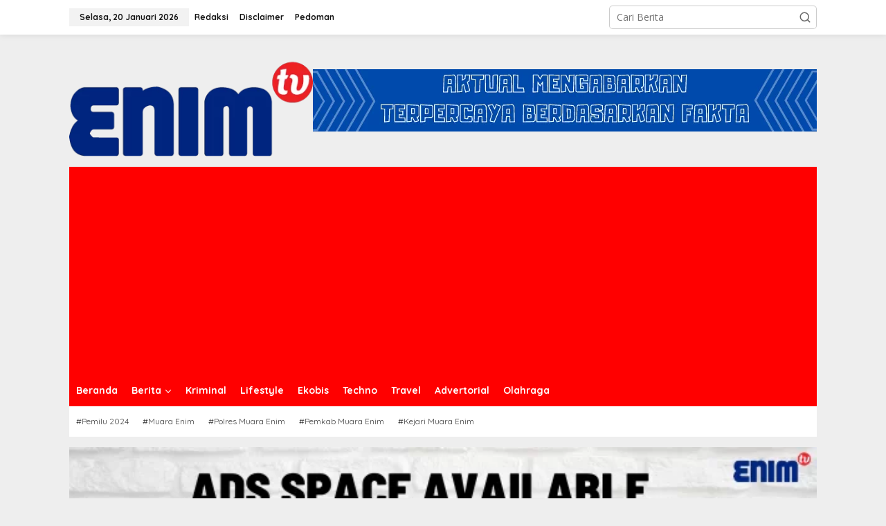

--- FILE ---
content_type: text/html; charset=UTF-8
request_url: https://www.enimtv.com/2024/06/15/peringati-hari-lingkungan-hidup-sedunia-ptba-edukasi-pelajar-sekolah-dasar/
body_size: 16861
content:
<!DOCTYPE html>
<html dir="ltr" lang="id" prefix="og: http://ogp.me/ns# article: http://ogp.me/ns/article#og: https://ogp.me/ns#">
<head itemscope="itemscope" itemtype="https://schema.org/WebSite">
<meta charset="UTF-8">
<meta name="viewport" content="width=device-width, initial-scale=1">
<link rel="profile" href="https://gmpg.org/xfn/11">

<title>Peringati Hari Lingkungan Hidup Sedunia, PTBA Edukasi Pelajar Sekolah Dasar | Enim TV</title>

		<!-- All in One SEO 4.9.3 - aioseo.com -->
	<meta name="robots" content="max-image-preview:large" />
	<meta name="author" content="redaksi enim"/>
	<meta name="keywords" content="#bukit asam,#edukasi green school,#green school ptba,#hari lingkungan hidup sedunia,#pt. bukit asam tbk,#ptba" />
	<link rel="canonical" href="https://www.enimtv.com/2024/06/15/peringati-hari-lingkungan-hidup-sedunia-ptba-edukasi-pelajar-sekolah-dasar/" />
	<meta name="generator" content="All in One SEO (AIOSEO) 4.9.3" />
		<meta property="og:locale" content="id_ID" />
		<meta property="og:site_name" content="Enim TV | Aktual Mengabarkan" />
		<meta property="og:type" content="article" />
		<meta property="og:title" content="Peringati Hari Lingkungan Hidup Sedunia, PTBA Edukasi Pelajar Sekolah Dasar | Enim TV" />
		<meta property="og:url" content="https://www.enimtv.com/2024/06/15/peringati-hari-lingkungan-hidup-sedunia-ptba-edukasi-pelajar-sekolah-dasar/" />
		<meta property="og:image" content="https://www.enimtv.com/wp-content/uploads/2024/06/WhatsApp-Image-2024-06-15-at-11.59.35.jpeg" />
		<meta property="og:image:secure_url" content="https://www.enimtv.com/wp-content/uploads/2024/06/WhatsApp-Image-2024-06-15-at-11.59.35.jpeg" />
		<meta property="og:image:width" content="717" />
		<meta property="og:image:height" content="473" />
		<meta property="article:published_time" content="2024-06-15T09:31:32+00:00" />
		<meta property="article:modified_time" content="2024-06-15T09:31:32+00:00" />
		<meta name="twitter:card" content="summary" />
		<meta name="twitter:title" content="Peringati Hari Lingkungan Hidup Sedunia, PTBA Edukasi Pelajar Sekolah Dasar | Enim TV" />
		<meta name="twitter:image" content="https://www.enimtv.com/wp-content/uploads/2024/06/WhatsApp-Image-2024-06-15-at-11.59.35.jpeg" />
		<script type="application/ld+json" class="aioseo-schema">
			{"@context":"https:\/\/schema.org","@graph":[{"@type":"Article","@id":"https:\/\/www.enimtv.com\/2024\/06\/15\/peringati-hari-lingkungan-hidup-sedunia-ptba-edukasi-pelajar-sekolah-dasar\/#article","name":"Peringati Hari Lingkungan Hidup Sedunia, PTBA Edukasi Pelajar Sekolah Dasar | Enim TV","headline":"Peringati Hari Lingkungan Hidup Sedunia, PTBA Edukasi Pelajar Sekolah Dasar","author":{"@id":"https:\/\/www.enimtv.com\/author\/redaksi-enim\/#author"},"publisher":{"@id":"https:\/\/www.enimtv.com\/#organization"},"image":{"@type":"ImageObject","url":"https:\/\/www.enimtv.com\/wp-content\/uploads\/2024\/06\/WhatsApp-Image-2024-06-15-at-11.59.35.jpeg","width":717,"height":473},"datePublished":"2024-06-15T16:31:32+07:00","dateModified":"2024-06-15T16:31:32+07:00","inLanguage":"id-ID","mainEntityOfPage":{"@id":"https:\/\/www.enimtv.com\/2024\/06\/15\/peringati-hari-lingkungan-hidup-sedunia-ptba-edukasi-pelajar-sekolah-dasar\/#webpage"},"isPartOf":{"@id":"https:\/\/www.enimtv.com\/2024\/06\/15\/peringati-hari-lingkungan-hidup-sedunia-ptba-edukasi-pelajar-sekolah-dasar\/#webpage"},"articleSection":"Berita, Daerah, #Bukit Asam, #Edukasi Green School, #Green School PTBA, #Hari Lingkungan Hidup Sedunia, #PT. Bukit Asam Tbk, #ptba"},{"@type":"BreadcrumbList","@id":"https:\/\/www.enimtv.com\/2024\/06\/15\/peringati-hari-lingkungan-hidup-sedunia-ptba-edukasi-pelajar-sekolah-dasar\/#breadcrumblist","itemListElement":[{"@type":"ListItem","@id":"https:\/\/www.enimtv.com#listItem","position":1,"name":"Home","item":"https:\/\/www.enimtv.com","nextItem":{"@type":"ListItem","@id":"https:\/\/www.enimtv.com\/category\/berita\/#listItem","name":"Berita"}},{"@type":"ListItem","@id":"https:\/\/www.enimtv.com\/category\/berita\/#listItem","position":2,"name":"Berita","item":"https:\/\/www.enimtv.com\/category\/berita\/","nextItem":{"@type":"ListItem","@id":"https:\/\/www.enimtv.com\/category\/berita\/daerah\/#listItem","name":"Daerah"},"previousItem":{"@type":"ListItem","@id":"https:\/\/www.enimtv.com#listItem","name":"Home"}},{"@type":"ListItem","@id":"https:\/\/www.enimtv.com\/category\/berita\/daerah\/#listItem","position":3,"name":"Daerah","item":"https:\/\/www.enimtv.com\/category\/berita\/daerah\/","nextItem":{"@type":"ListItem","@id":"https:\/\/www.enimtv.com\/2024\/06\/15\/peringati-hari-lingkungan-hidup-sedunia-ptba-edukasi-pelajar-sekolah-dasar\/#listItem","name":"Peringati Hari Lingkungan Hidup Sedunia, PTBA Edukasi Pelajar Sekolah Dasar"},"previousItem":{"@type":"ListItem","@id":"https:\/\/www.enimtv.com\/category\/berita\/#listItem","name":"Berita"}},{"@type":"ListItem","@id":"https:\/\/www.enimtv.com\/2024\/06\/15\/peringati-hari-lingkungan-hidup-sedunia-ptba-edukasi-pelajar-sekolah-dasar\/#listItem","position":4,"name":"Peringati Hari Lingkungan Hidup Sedunia, PTBA Edukasi Pelajar Sekolah Dasar","previousItem":{"@type":"ListItem","@id":"https:\/\/www.enimtv.com\/category\/berita\/daerah\/#listItem","name":"Daerah"}}]},{"@type":"Organization","@id":"https:\/\/www.enimtv.com\/#organization","name":"Enim TV","description":"Aktual Mengabarkan","url":"https:\/\/www.enimtv.com\/"},{"@type":"Person","@id":"https:\/\/www.enimtv.com\/author\/redaksi-enim\/#author","url":"https:\/\/www.enimtv.com\/author\/redaksi-enim\/","name":"redaksi enim","image":{"@type":"ImageObject","@id":"https:\/\/www.enimtv.com\/2024\/06\/15\/peringati-hari-lingkungan-hidup-sedunia-ptba-edukasi-pelajar-sekolah-dasar\/#authorImage","url":"https:\/\/secure.gravatar.com\/avatar\/1056e1d4da53399e9befd4c7d34da497?s=96&d=mm&r=g","width":96,"height":96,"caption":"redaksi enim"}},{"@type":"WebPage","@id":"https:\/\/www.enimtv.com\/2024\/06\/15\/peringati-hari-lingkungan-hidup-sedunia-ptba-edukasi-pelajar-sekolah-dasar\/#webpage","url":"https:\/\/www.enimtv.com\/2024\/06\/15\/peringati-hari-lingkungan-hidup-sedunia-ptba-edukasi-pelajar-sekolah-dasar\/","name":"Peringati Hari Lingkungan Hidup Sedunia, PTBA Edukasi Pelajar Sekolah Dasar | Enim TV","inLanguage":"id-ID","isPartOf":{"@id":"https:\/\/www.enimtv.com\/#website"},"breadcrumb":{"@id":"https:\/\/www.enimtv.com\/2024\/06\/15\/peringati-hari-lingkungan-hidup-sedunia-ptba-edukasi-pelajar-sekolah-dasar\/#breadcrumblist"},"author":{"@id":"https:\/\/www.enimtv.com\/author\/redaksi-enim\/#author"},"creator":{"@id":"https:\/\/www.enimtv.com\/author\/redaksi-enim\/#author"},"image":{"@type":"ImageObject","url":"https:\/\/www.enimtv.com\/wp-content\/uploads\/2024\/06\/WhatsApp-Image-2024-06-15-at-11.59.35.jpeg","@id":"https:\/\/www.enimtv.com\/2024\/06\/15\/peringati-hari-lingkungan-hidup-sedunia-ptba-edukasi-pelajar-sekolah-dasar\/#mainImage","width":717,"height":473},"primaryImageOfPage":{"@id":"https:\/\/www.enimtv.com\/2024\/06\/15\/peringati-hari-lingkungan-hidup-sedunia-ptba-edukasi-pelajar-sekolah-dasar\/#mainImage"},"datePublished":"2024-06-15T16:31:32+07:00","dateModified":"2024-06-15T16:31:32+07:00"},{"@type":"WebSite","@id":"https:\/\/www.enimtv.com\/#website","url":"https:\/\/www.enimtv.com\/","name":"Enim TV","description":"Aktual Mengabarkan","inLanguage":"id-ID","publisher":{"@id":"https:\/\/www.enimtv.com\/#organization"}}]}
		</script>
		<!-- All in One SEO -->

<link rel='dns-prefetch' href='//www.googletagmanager.com' />
<link rel='dns-prefetch' href='//stats.wp.com' />
<link rel='dns-prefetch' href='//fonts.googleapis.com' />
<link rel='dns-prefetch' href='//pagead2.googlesyndication.com' />
<link rel="alternate" type="application/rss+xml" title="Enim TV &raquo; Feed" href="https://www.enimtv.com/feed/" />
<link rel="alternate" type="application/rss+xml" title="Enim TV &raquo; Umpan Komentar" href="https://www.enimtv.com/comments/feed/" />
<link rel="alternate" type="application/rss+xml" title="Enim TV &raquo; Peringati Hari Lingkungan Hidup Sedunia, PTBA Edukasi Pelajar Sekolah Dasar Umpan Komentar" href="https://www.enimtv.com/2024/06/15/peringati-hari-lingkungan-hidup-sedunia-ptba-edukasi-pelajar-sekolah-dasar/feed/" />
<script type="text/javascript">
/* <![CDATA[ */
window._wpemojiSettings = {"baseUrl":"https:\/\/s.w.org\/images\/core\/emoji\/15.0.3\/72x72\/","ext":".png","svgUrl":"https:\/\/s.w.org\/images\/core\/emoji\/15.0.3\/svg\/","svgExt":".svg","source":{"concatemoji":"https:\/\/www.enimtv.com\/wp-includes\/js\/wp-emoji-release.min.js?ver=6.5.7"}};
/*! This file is auto-generated */
!function(i,n){var o,s,e;function c(e){try{var t={supportTests:e,timestamp:(new Date).valueOf()};sessionStorage.setItem(o,JSON.stringify(t))}catch(e){}}function p(e,t,n){e.clearRect(0,0,e.canvas.width,e.canvas.height),e.fillText(t,0,0);var t=new Uint32Array(e.getImageData(0,0,e.canvas.width,e.canvas.height).data),r=(e.clearRect(0,0,e.canvas.width,e.canvas.height),e.fillText(n,0,0),new Uint32Array(e.getImageData(0,0,e.canvas.width,e.canvas.height).data));return t.every(function(e,t){return e===r[t]})}function u(e,t,n){switch(t){case"flag":return n(e,"\ud83c\udff3\ufe0f\u200d\u26a7\ufe0f","\ud83c\udff3\ufe0f\u200b\u26a7\ufe0f")?!1:!n(e,"\ud83c\uddfa\ud83c\uddf3","\ud83c\uddfa\u200b\ud83c\uddf3")&&!n(e,"\ud83c\udff4\udb40\udc67\udb40\udc62\udb40\udc65\udb40\udc6e\udb40\udc67\udb40\udc7f","\ud83c\udff4\u200b\udb40\udc67\u200b\udb40\udc62\u200b\udb40\udc65\u200b\udb40\udc6e\u200b\udb40\udc67\u200b\udb40\udc7f");case"emoji":return!n(e,"\ud83d\udc26\u200d\u2b1b","\ud83d\udc26\u200b\u2b1b")}return!1}function f(e,t,n){var r="undefined"!=typeof WorkerGlobalScope&&self instanceof WorkerGlobalScope?new OffscreenCanvas(300,150):i.createElement("canvas"),a=r.getContext("2d",{willReadFrequently:!0}),o=(a.textBaseline="top",a.font="600 32px Arial",{});return e.forEach(function(e){o[e]=t(a,e,n)}),o}function t(e){var t=i.createElement("script");t.src=e,t.defer=!0,i.head.appendChild(t)}"undefined"!=typeof Promise&&(o="wpEmojiSettingsSupports",s=["flag","emoji"],n.supports={everything:!0,everythingExceptFlag:!0},e=new Promise(function(e){i.addEventListener("DOMContentLoaded",e,{once:!0})}),new Promise(function(t){var n=function(){try{var e=JSON.parse(sessionStorage.getItem(o));if("object"==typeof e&&"number"==typeof e.timestamp&&(new Date).valueOf()<e.timestamp+604800&&"object"==typeof e.supportTests)return e.supportTests}catch(e){}return null}();if(!n){if("undefined"!=typeof Worker&&"undefined"!=typeof OffscreenCanvas&&"undefined"!=typeof URL&&URL.createObjectURL&&"undefined"!=typeof Blob)try{var e="postMessage("+f.toString()+"("+[JSON.stringify(s),u.toString(),p.toString()].join(",")+"));",r=new Blob([e],{type:"text/javascript"}),a=new Worker(URL.createObjectURL(r),{name:"wpTestEmojiSupports"});return void(a.onmessage=function(e){c(n=e.data),a.terminate(),t(n)})}catch(e){}c(n=f(s,u,p))}t(n)}).then(function(e){for(var t in e)n.supports[t]=e[t],n.supports.everything=n.supports.everything&&n.supports[t],"flag"!==t&&(n.supports.everythingExceptFlag=n.supports.everythingExceptFlag&&n.supports[t]);n.supports.everythingExceptFlag=n.supports.everythingExceptFlag&&!n.supports.flag,n.DOMReady=!1,n.readyCallback=function(){n.DOMReady=!0}}).then(function(){return e}).then(function(){var e;n.supports.everything||(n.readyCallback(),(e=n.source||{}).concatemoji?t(e.concatemoji):e.wpemoji&&e.twemoji&&(t(e.twemoji),t(e.wpemoji)))}))}((window,document),window._wpemojiSettings);
/* ]]> */
</script>
<link rel='stylesheet' id='jetpack_related-posts-css' href='https://www.enimtv.com/wp-content/plugins/jetpack/modules/related-posts/related-posts.css?ver=20240116' type='text/css' media='all' />
<style id='wp-emoji-styles-inline-css' type='text/css'>

	img.wp-smiley, img.emoji {
		display: inline !important;
		border: none !important;
		box-shadow: none !important;
		height: 1em !important;
		width: 1em !important;
		margin: 0 0.07em !important;
		vertical-align: -0.1em !important;
		background: none !important;
		padding: 0 !important;
	}
</style>
<link rel='stylesheet' id='aioseo/css/src/vue/standalone/blocks/table-of-contents/global.scss-css' href='https://www.enimtv.com/wp-content/plugins/all-in-one-seo-pack/dist/Lite/assets/css/table-of-contents/global.e90f6d47.css?ver=4.9.3' type='text/css' media='all' />
<link rel='stylesheet' id='mediaelement-css' href='https://www.enimtv.com/wp-includes/js/mediaelement/mediaelementplayer-legacy.min.css?ver=4.2.17' type='text/css' media='all' />
<link rel='stylesheet' id='wp-mediaelement-css' href='https://www.enimtv.com/wp-includes/js/mediaelement/wp-mediaelement.min.css?ver=6.5.7' type='text/css' media='all' />
<style id='jetpack-sharing-buttons-style-inline-css' type='text/css'>
.jetpack-sharing-buttons__services-list{display:flex;flex-direction:row;flex-wrap:wrap;gap:0;list-style-type:none;margin:5px;padding:0}.jetpack-sharing-buttons__services-list.has-small-icon-size{font-size:12px}.jetpack-sharing-buttons__services-list.has-normal-icon-size{font-size:16px}.jetpack-sharing-buttons__services-list.has-large-icon-size{font-size:24px}.jetpack-sharing-buttons__services-list.has-huge-icon-size{font-size:36px}@media print{.jetpack-sharing-buttons__services-list{display:none!important}}.editor-styles-wrapper .wp-block-jetpack-sharing-buttons{gap:0;padding-inline-start:0}ul.jetpack-sharing-buttons__services-list.has-background{padding:1.25em 2.375em}
</style>
<link rel='stylesheet' id='newkarma-core-css' href='https://www.enimtv.com/wp-content/plugins/newkarma-core2/css/newkarma-core.css?ver=2.0.5' type='text/css' media='all' />
<link rel='stylesheet' id='newkarma-fonts-css' href='https://fonts.googleapis.com/css?family=Quicksand%3Aregular%2C700%2C300%7COpen+Sans%3Aregular%2Citalic%2C700%2C600%2C300%26subset%3Dlatin%2C&#038;ver=2.0.4' type='text/css' media='all' />
<link rel='stylesheet' id='newkarma-style-css' href='https://www.enimtv.com/wp-content/themes/newkarma-child/style.css?ver=2.0.4' type='text/css' media='all' />
<style id='newkarma-style-inline-css' type='text/css'>
body{color:#323233;font-family:"Open Sans","Helvetica", Arial;font-weight:500;font-size:14px;}h1.entry-title{color:#ff0000;}kbd,a.button,button,.button,button.button,input[type="button"],input[type="reset"],input[type="submit"],.tagcloud a,.tagcloud ul,.prevnextpost-links a .prevnextpost,.page-links .page-link-number,ul.page-numbers li span.page-numbers,.sidr,#navigationamp,.gmr_widget_content ul.gmr-tabs,.index-page-numbers,.cat-links-bg{background-color:#ff0000;}blockquote,a.button,button,.button,button.button,input[type="button"],input[type="reset"],input[type="submit"],.gmr-theme div.sharedaddy h3.sd-title:before,.gmr_widget_content ul.gmr-tabs li a,.bypostauthor > .comment-body{border-color:#ff0000;}.gmr-meta-topic a,.newkarma-rp-widget .rp-number,.gmr-owl-carousel .gmr-slide-topic a,.tab-comment-number{color:#fe8917;}.page-title span,h3.comment-reply-title,.widget-title span,.gmr_widget_content ul.gmr-tabs li a.js-tabs__title-active{border-color:#fe8917;}.gmr-menuwrap #primary-menu > li > a:hover,.gmr-menuwrap #primary-menu > li.page_item_has_children:hover > a,.gmr-menuwrap #primary-menu > li.menu-item-has-children:hover > a,.gmr-mainmenu #primary-menu > li:hover > a,.gmr-mainmenu #primary-menu > .current-menu-item > a,.gmr-mainmenu #primary-menu > .current-menu-ancestor > a,.gmr-mainmenu #primary-menu > .current_page_item > a,.gmr-mainmenu #primary-menu > .current_page_ancestor > a{box-shadow:inset 0px -5px 0px 0px#fe8917;}.tab-content .newkarma-rp-widget .rp-number,.owl-theme .owl-controls .owl-page.active span{background-color:#fe8917;}a{color:#000000;}a:hover,a:focus,a:active{color:#e54e2c;}.site-title a{color:#ff0000;}.site-description{color:#999999;}.gmr-menuwrap,.gmr-sticky .top-header.sticky-menu,.gmr-mainmenu #primary-menu .sub-menu,.gmr-mainmenu #primary-menu .children{background-color:#ff0000;}#gmr-responsive-menu,.gmr-mainmenu #primary-menu > li > a,.gmr-mainmenu #primary-menu .sub-menu a,.gmr-mainmenu #primary-menu .children a,.sidr ul li ul li a,.sidr ul li a,#navigationamp ul li ul li a,#navigationamp ul li a{color:#ffffff;}.gmr-mainmenu #primary-menu > li.menu-border > a span,.gmr-mainmenu #primary-menu > li.page_item_has_children > a:after,.gmr-mainmenu #primary-menu > li.menu-item-has-children > a:after,.gmr-mainmenu #primary-menu .sub-menu > li.page_item_has_children > a:after,.gmr-mainmenu #primary-menu .sub-menu > li.menu-item-has-children > a:after,.gmr-mainmenu #primary-menu .children > li.page_item_has_children > a:after,.gmr-mainmenu #primary-menu .children > li.menu-item-has-children > a:after{border-color:#ffffff;}#gmr-responsive-menu:hover,.gmr-mainmenu #primary-menu > li:hover > a,.gmr-mainmenu #primary-menu .current-menu-item > a,.gmr-mainmenu #primary-menu .current-menu-ancestor > a,.gmr-mainmenu #primary-menu .current_page_item > a,.gmr-mainmenu #primary-menu .current_page_ancestor > a,.sidr ul li ul li a:hover,.sidr ul li a:hover{color:#ffffff;}.gmr-mainmenu #primary-menu > li.menu-border:hover > a span,.gmr-mainmenu #primary-menu > li.menu-border.current-menu-item > a span,.gmr-mainmenu #primary-menu > li.menu-border.current-menu-ancestor > a span,.gmr-mainmenu #primary-menu > li.menu-border.current_page_item > a span,.gmr-mainmenu #primary-menu > li.menu-border.current_page_ancestor > a span,.gmr-mainmenu #primary-menu > li.page_item_has_children:hover > a:after,.gmr-mainmenu #primary-menu > li.menu-item-has-children:hover > a:after{border-color:#ffffff;}.gmr-mainmenu #primary-menu > li:hover > a,.gmr-mainmenu #primary-menu .current-menu-item > a,.gmr-mainmenu #primary-menu .current-menu-ancestor > a,.gmr-mainmenu #primary-menu .current_page_item > a,.gmr-mainmenu #primary-menu .current_page_ancestor > a{background-color:#ff0000;}.gmr-secondmenuwrap,.gmr-secondmenu #primary-menu .sub-menu,.gmr-secondmenu #primary-menu .children{background-color:#ffffff;}.gmr-secondmenu #primary-menu > li > a,.gmr-secondmenu #primary-menu .sub-menu a,.gmr-secondmenu #primary-menu .children a{color:#444444;}.gmr-secondmenu #primary-menu > li.page_item_has_children > a:after,.gmr-secondmenu #primary-menu > li.menu-item-has-children > a:after,.gmr-secondmenu #primary-menu .sub-menu > li.page_item_has_children > a:after,.gmr-secondmenu #primary-menu .sub-menu > li.menu-item-has-children > a:after,.gmr-secondmenu #primary-menu .children > li.page_item_has_children > a:after,.gmr-secondmenu #primary-menu .children > li.menu-item-has-children > a:after{border-color:#444444;}.gmr-topnavwrap{background-color:#ffffff;}#gmr-topnavresponsive-menu svg,.gmr-topnavmenu #primary-menu > li > a,.gmr-top-date,.search-trigger .gmr-icon{color:#111111;}.gmr-topnavmenu #primary-menu > li.menu-border > a span,.gmr-topnavmenu #primary-menu > li.page_item_has_children > a:after,.gmr-topnavmenu #primary-menu > li.menu-item-has-children > a:after,.gmr-topnavmenu #primary-menu .sub-menu > li.page_item_has_children > a:after,.gmr-topnavmenu #primary-menu .sub-menu > li.menu-item-has-children > a:after,.gmr-topnavmenu #primary-menu .children > li.page_item_has_children > a:after,.gmr-topnavmenu #primary-menu .children > li.menu-item-has-children > a:after{border-color:#111111;}#gmr-topnavresponsive-menu:hover,.gmr-topnavmenu #primary-menu > li:hover > a,.gmr-topnavmenu #primary-menu .current-menu-item > a,.gmr-topnavmenu #primary-menu .current-menu-ancestor > a,.gmr-topnavmenu #primary-menu .current_page_item > a,.gmr-topnavmenu #primary-menu .current_page_ancestor > a,.gmr-social-icon ul > li > a:hover{color:#ff0000;}.gmr-topnavmenu #primary-menu > li.menu-border:hover > a span,.gmr-topnavmenu #primary-menu > li.menu-border.current-menu-item > a span,.gmr-topnavmenu #primary-menu > li.menu-border.current-menu-ancestor > a span,.gmr-topnavmenu #primary-menu > li.menu-border.current_page_item > a span,.gmr-topnavmenu #primary-menu > li.menu-border.current_page_ancestor > a span,.gmr-topnavmenu #primary-menu > li.page_item_has_children:hover > a:after,.gmr-topnavmenu #primary-menu > li.menu-item-has-children:hover > a:after{border-color:#ff0000;}.gmr-owl-carousel .gmr-slide-title a{color:#ffffff;}.gmr-owl-carousel .item:hover .gmr-slide-title a{color:#cccccc;}.site-main-single{background-color:#ffffff;}.gmr-related-infinite .view-more-button:hover{color:#ffffff;}.site-main-archive{background-color:#ffffff;}ul.page-numbers li span.page-numbers{color:#ffffff;}.site-main-archive,a.read-more{color:#323233;}.site-main-archive h2.entry-title a,.site-main-archive .gmr-ajax-text{color:#000000;}.site-main-archive .gmr-archive:hover h2.entry-title a{color:#e54e2c;}.gmr-focus-news.gmr-focus-gallery h2.entry-title a,.item .gmr-slide-title a,.newkarma-rp-widget .gmr-rp-bigthumbnail .gmr-rp-bigthumb-content .title-bigthumb{color:#ffffff;}.gmr-focus-news.gmr-focus-gallery:hover h2.entry-title a,.item:hover .gmr-slide-title a,.newkarma-rp-widget .gmr-rp-bigthumbnail:hover .gmr-rp-bigthumb-content .title-bigthumb{color:#ffff00;}h1,h2,h3,h4,h5,h6,.heading-font,.menu,.rp-title,.rsswidget,.gmr-metacontent,.gmr-metacontent-single,.gmr-ajax-text,.view-more-button,ul.single-social-icon li.social-text,.page-links,.gmr-top-date,ul.page-numbers li{font-family:"Quicksand","Helvetica", Arial;}.entry-content-single{font-size:16px;}h1{font-size:30px;}h2{font-size:26px;}h3{font-size:24px;}h4{font-size:22px;}h5{font-size:20px;}h6{font-size:18px;}.site-footer{background-color:#ff0000;color:#ffffff;}ul.footer-social-icon li a{color:#ffffff;}ul.footer-social-icon li a,.footer-content{border-color:#ffffff;}ul.footer-social-icon li a:hover{color:#999;border-color:#999;}.site-footer a{color:#d7d7d7;}.site-footer a:hover{color:#999;}
</style>
<script type="text/javascript" id="jetpack_related-posts-js-extra">
/* <![CDATA[ */
var related_posts_js_options = {"post_heading":"h4"};
/* ]]> */
</script>
<script type="text/javascript" src="https://www.enimtv.com/wp-content/plugins/jetpack/_inc/build/related-posts/related-posts.min.js?ver=20240116" id="jetpack_related-posts-js"></script>

<!-- Potongan tag Google (gtag.js) ditambahkan oleh Site Kit -->

<!-- Snippet Google Analytics telah ditambahkan oleh Site Kit -->
<script type="text/javascript" src="https://www.googletagmanager.com/gtag/js?id=GT-5TWNJZ22" id="google_gtagjs-js" async></script>
<script type="text/javascript" id="google_gtagjs-js-after">
/* <![CDATA[ */
window.dataLayer = window.dataLayer || [];function gtag(){dataLayer.push(arguments);}
gtag("set","linker",{"domains":["www.enimtv.com"]});
gtag("js", new Date());
gtag("set", "developer_id.dZTNiMT", true);
gtag("config", "GT-5TWNJZ22");
/* ]]> */
</script>

<!-- Potongan tag Google akhir (gtag.js) ditambahkan oleh Site Kit -->
<link rel="https://api.w.org/" href="https://www.enimtv.com/wp-json/" /><link rel="alternate" type="application/json" href="https://www.enimtv.com/wp-json/wp/v2/posts/36531" /><link rel="EditURI" type="application/rsd+xml" title="RSD" href="https://www.enimtv.com/xmlrpc.php?rsd" />
<meta name="generator" content="WordPress 6.5.7" />
<link rel='shortlink' href='https://www.enimtv.com/?p=36531' />
<link rel="alternate" type="application/json+oembed" href="https://www.enimtv.com/wp-json/oembed/1.0/embed?url=https%3A%2F%2Fwww.enimtv.com%2F2024%2F06%2F15%2Fperingati-hari-lingkungan-hidup-sedunia-ptba-edukasi-pelajar-sekolah-dasar%2F" />
<link rel="alternate" type="text/xml+oembed" href="https://www.enimtv.com/wp-json/oembed/1.0/embed?url=https%3A%2F%2Fwww.enimtv.com%2F2024%2F06%2F15%2Fperingati-hari-lingkungan-hidup-sedunia-ptba-edukasi-pelajar-sekolah-dasar%2F&#038;format=xml" />
<meta name="generator" content="Site Kit by Google 1.138.0" /><meta property="og:title" name="og:title" content="Peringati Hari Lingkungan Hidup Sedunia, PTBA Edukasi Pelajar Sekolah Dasar" />
<meta property="og:type" name="og:type" content="article" />
<meta property="og:image" name="og:image" content="https://www.enimtv.com/wp-content/uploads/2024/06/WhatsApp-Image-2024-06-15-at-11.59.35.jpeg" />
<meta property="og:url" name="og:url" content="https://www.enimtv.com/2024/06/15/peringati-hari-lingkungan-hidup-sedunia-ptba-edukasi-pelajar-sekolah-dasar/" />
<meta property="og:description" name="og:description" content="TANJUNG ENIM, ENIMTV - PT Bukit Asam Tbk (PTBA) menggelar acara Green" />
<meta property="og:locale" name="og:locale" content="id_ID" />
<meta property="og:site_name" name="og:site_name" content="Enim TV" />
<meta property="twitter:card" name="twitter:card" content="summary_large_image" />
<meta property="article:tag" name="article:tag" content="#Bukit Asam" />
<meta property="article:tag" name="article:tag" content="#Edukasi Green School" />
<meta property="article:tag" name="article:tag" content="#Green School PTBA" />
<meta property="article:tag" name="article:tag" content="#Hari Lingkungan Hidup Sedunia" />
<meta property="article:tag" name="article:tag" content="#PT. Bukit Asam Tbk" />
<meta property="article:tag" name="article:tag" content="#ptba" />
<meta property="article:section" name="article:section" content="Berita" />
<meta property="article:published_time" name="article:published_time" content="2024-06-15T16:31:32+07:00" />
<meta property="article:modified_time" name="article:modified_time" content="2024-06-15T16:31:32+07:00" />
<meta property="article:author" name="article:author" content="https://www.enimtv.com/author/redaksi-enim/" />
<script>document.createElement( "picture" );if(!window.HTMLPictureElement && document.addEventListener) {window.addEventListener("DOMContentLoaded", function() {var s = document.createElement("script");s.src = "https://www.enimtv.com/wp-content/plugins/webp-express/js/picturefill.min.js";document.body.appendChild(s);});}</script>	<style>img#wpstats{display:none}</style>
		<link rel="pingback" href="https://www.enimtv.com/xmlrpc.php">
<!-- Meta tag Google AdSense ditambahkan oleh Site Kit -->
<meta name="google-adsense-platform-account" content="ca-host-pub-2644536267352236">
<meta name="google-adsense-platform-domain" content="sitekit.withgoogle.com">
<!-- Akhir tag meta Google AdSense yang ditambahkan oleh Site Kit -->

<!-- Snippet Google AdSense telah ditambahkan oleh Site Kit -->
<script type="text/javascript" async="async" src="https://pagead2.googlesyndication.com/pagead/js/adsbygoogle.js?client=ca-pub-5018448191952119&amp;host=ca-host-pub-2644536267352236" crossorigin="anonymous"></script>

<!-- Snippet Google AdSense penutup telah ditambahkan oleh Site Kit -->
<link rel="icon" href="https://www.enimtv.com/wp-content/uploads/2019/05/cropped-favicon-32x32.png" sizes="32x32" />
<link rel="icon" href="https://www.enimtv.com/wp-content/uploads/2019/05/cropped-favicon-192x192.png" sizes="192x192" />
<link rel="apple-touch-icon" href="https://www.enimtv.com/wp-content/uploads/2019/05/cropped-favicon-180x180.png" />
<meta name="msapplication-TileImage" content="https://www.enimtv.com/wp-content/uploads/2019/05/cropped-favicon-270x270.png" />
</head>

<body class="post-template-default single single-post postid-36531 single-format-standard gmr-theme gmr-sticky" itemscope="itemscope" itemtype="https://schema.org/WebPage">

<a class="skip-link screen-reader-text" href="#main">Lewati ke konten</a>


<div class="gmr-topnavwrap clearfix">
	<div class="container-topnav">
		<div class="list-flex">
								<div class="row-flex gmr-table-date">
						<span class="gmr-top-date" data-lang="id"></span>
					</div>
					
			<div class="row-flex gmr-table-menu">
								<a id="gmr-topnavresponsive-menu" href="#menus" title="Menus" rel="nofollow"><svg xmlns="http://www.w3.org/2000/svg" xmlns:xlink="http://www.w3.org/1999/xlink" aria-hidden="true" role="img" width="1em" height="1em" preserveAspectRatio="xMidYMid meet" viewBox="0 0 24 24"><path d="M4 6h16v2H4zm0 5h16v2H4zm0 5h16v2H4z" fill="currentColor"/></svg></a>
				<div class="close-topnavmenu-wrap"><a id="close-topnavmenu-button" rel="nofollow" href="#"><svg xmlns="http://www.w3.org/2000/svg" xmlns:xlink="http://www.w3.org/1999/xlink" aria-hidden="true" role="img" width="1em" height="1em" preserveAspectRatio="xMidYMid meet" viewBox="0 0 1024 1024"><path d="M685.4 354.8c0-4.4-3.6-8-8-8l-66 .3L512 465.6l-99.3-118.4l-66.1-.3c-4.4 0-8 3.5-8 8c0 1.9.7 3.7 1.9 5.2l130.1 155L340.5 670a8.32 8.32 0 0 0-1.9 5.2c0 4.4 3.6 8 8 8l66.1-.3L512 564.4l99.3 118.4l66 .3c4.4 0 8-3.5 8-8c0-1.9-.7-3.7-1.9-5.2L553.5 515l130.1-155c1.2-1.4 1.8-3.3 1.8-5.2z" fill="currentColor"/><path d="M512 65C264.6 65 64 265.6 64 513s200.6 448 448 448s448-200.6 448-448S759.4 65 512 65zm0 820c-205.4 0-372-166.6-372-372s166.6-372 372-372s372 166.6 372 372s-166.6 372-372 372z" fill="currentColor"/></svg></a></div>
				<nav id="site-navigation" class="gmr-topnavmenu pull-right" role="navigation" itemscope="itemscope" itemtype="https://schema.org/SiteNavigationElement">
					<ul id="primary-menu" class="menu"><li id="menu-item-5236" class="menu-item menu-item-type-post_type menu-item-object-page menu-item-5236"><a href="https://www.enimtv.com/redaksi/" itemprop="url"><span itemprop="name">Redaksi</span></a></li>
<li id="menu-item-5237" class="menu-item menu-item-type-post_type menu-item-object-page menu-item-5237"><a href="https://www.enimtv.com/disclaimer/" itemprop="url"><span itemprop="name">Disclaimer</span></a></li>
<li id="menu-item-5238" class="menu-item menu-item-type-post_type menu-item-object-page menu-item-5238"><a href="https://www.enimtv.com/pedoman-pemberitaan-media-siber/" itemprop="url"><span itemprop="name">Pedoman</span></a></li>
</ul>				</nav><!-- #site-navigation -->
							</div>
			<div class="row-flex gmr-menu-mobile-wrap text-center">
				<div class="only-mobile gmr-mobilelogo"><div class="gmr-logo"><a href="https://www.enimtv.com/" class="custom-logo-link" itemprop="url" title="Enim TV"><picture><source srcset="https://www.enimtv.com/wp-content/webp-express/webp-images/doc-root/wp-content/uploads/2020/09/logo.png.webp" type="image/webp"><img src="https://www.enimtv.com/wp-content/uploads/2020/09/logo.png" alt="Enim TV" title="Enim TV" class="webpexpress-processed"></picture></a></div></div>			</div>
			<div class="row-flex gmr-table-search last-row">
									<div class="gmr-search-btn">
								<a id="search-menu-button" class="topnav-button gmr-search-icon" href="#" rel="nofollow"><svg xmlns="http://www.w3.org/2000/svg" aria-hidden="true" role="img" width="1em" height="1em" preserveAspectRatio="xMidYMid meet" viewBox="0 0 24 24"><path fill="none" stroke="currentColor" stroke-linecap="round" stroke-width="2" d="m21 21l-4.486-4.494M19 10.5a8.5 8.5 0 1 1-17 0a8.5 8.5 0 0 1 17 0Z"/></svg></a>
								<div id="search-dropdown-container" class="search-dropdown search">
								<form method="get" class="gmr-searchform searchform" action="https://www.enimtv.com/">
									<input type="text" name="s" id="s" placeholder="Cari Berita" />
								</form>
								</div>
							</div><div class="gmr-search">
							<form method="get" class="gmr-searchform searchform" action="https://www.enimtv.com/">
								<input type="text" name="s" id="s" placeholder="Cari Berita" />
								<button type="submit" role="button" aria-label="Submit" class="gmr-search-submit"><svg xmlns="http://www.w3.org/2000/svg" xmlns:xlink="http://www.w3.org/1999/xlink" aria-hidden="true" role="img" width="1em" height="1em" preserveAspectRatio="xMidYMid meet" viewBox="0 0 24 24"><g fill="none" stroke="currentColor" stroke-width="2" stroke-linecap="round" stroke-linejoin="round"><circle cx="11" cy="11" r="8"/><path d="M21 21l-4.35-4.35"/></g></svg></button>
							</form>
						</div>			</div>
		</div>

			</div>
</div>

	<div class="container">
		<div class="clearfix gmr-headwrapper">
			<div class="gmr-logo"><a href="https://www.enimtv.com/" class="custom-logo-link" itemprop="url" title="Enim TV"><picture><source srcset="https://www.enimtv.com/wp-content/webp-express/webp-images/doc-root/wp-content/uploads/2020/09/logo.png.webp" type="image/webp"><img src="https://www.enimtv.com/wp-content/uploads/2020/09/logo.png" alt="Enim TV" title="Enim TV" class="webpexpress-processed"></picture></a></div>			<div class="newkarma-core-topbanner"><picture><source srcset="https://www.enimtv.com/wp-content/webp-express/webp-images/doc-root/wp-content/uploads/2020/09/Leaderboard-Enim-TV-1.png.webp" type="image/webp"><img src="https://www.enimtv.com/wp-content/uploads/2020/09/Leaderboard-Enim-TV-1.png" width="100%" class="webpexpress-processed"></picture> </div>		</div>
	</div>

	<header id="masthead" class="site-header" role="banner" itemscope="itemscope" itemtype="https://schema.org/WPHeader">
		<div class="top-header">
			<div class="container">
				<div class="gmr-menuwrap clearfix">
					<nav id="site-navigation" class="gmr-mainmenu" role="navigation" itemscope="itemscope" itemtype="https://schema.org/SiteNavigationElement">
						<ul id="primary-menu" class="menu"><li id="menu-item-637" class="menu-item menu-item-type-custom menu-item-object-custom menu-item-637"><a href="/" itemprop="url"><span itemprop="name">Beranda</span></a></li>
<li id="menu-item-671" class="menu-item menu-item-type-taxonomy menu-item-object-category current-post-ancestor current-menu-parent current-post-parent menu-item-has-children menu-item-671"><a href="https://www.enimtv.com/category/berita/" itemprop="url"><span itemprop="name">Berita</span></a>
<ul class="sub-menu">
	<li id="menu-item-5258" class="menu-item menu-item-type-taxonomy menu-item-object-category menu-item-5258"><a href="https://www.enimtv.com/category/berita/nasional/" itemprop="url"><span itemprop="name">Nasional</span></a></li>
	<li id="menu-item-5257" class="menu-item menu-item-type-taxonomy menu-item-object-category menu-item-5257"><a href="https://www.enimtv.com/category/berita/sumsel/" itemprop="url"><span itemprop="name">Sumsel</span></a></li>
	<li id="menu-item-672" class="menu-item menu-item-type-taxonomy menu-item-object-category current-post-ancestor current-menu-parent current-post-parent menu-item-672"><a href="https://www.enimtv.com/category/berita/daerah/" itemprop="url"><span itemprop="name">Daerah</span></a></li>
</ul>
</li>
<li id="menu-item-674" class="menu-item menu-item-type-taxonomy menu-item-object-category menu-item-674"><a href="https://www.enimtv.com/category/kriminal/" itemprop="url"><span itemprop="name">Kriminal</span></a></li>
<li id="menu-item-675" class="menu-item menu-item-type-taxonomy menu-item-object-category menu-item-675"><a href="https://www.enimtv.com/category/lifestyle/" itemprop="url"><span itemprop="name">Lifestyle</span></a></li>
<li id="menu-item-673" class="menu-item menu-item-type-taxonomy menu-item-object-category menu-item-673"><a href="https://www.enimtv.com/category/ekobis/" itemprop="url"><span itemprop="name">Ekobis</span></a></li>
<li id="menu-item-676" class="menu-item menu-item-type-taxonomy menu-item-object-category menu-item-676"><a href="https://www.enimtv.com/category/techno/" itemprop="url"><span itemprop="name">Techno</span></a></li>
<li id="menu-item-677" class="menu-item menu-item-type-taxonomy menu-item-object-category menu-item-677"><a href="https://www.enimtv.com/category/travel/" itemprop="url"><span itemprop="name">Travel</span></a></li>
<li id="menu-item-22680" class="menu-item menu-item-type-taxonomy menu-item-object-category menu-item-22680"><a href="https://www.enimtv.com/category/advertorial/" itemprop="url"><span itemprop="name">Advertorial</span></a></li>
<li id="menu-item-22681" class="menu-item menu-item-type-taxonomy menu-item-object-category menu-item-22681"><a href="https://www.enimtv.com/category/olahraga/" itemprop="url"><span itemprop="name">Olahraga</span></a></li>
</ul>					</nav><!-- #site-navigation -->
				</div>
											<div class="gmr-secondmenuwrap clearfix">
								<nav id="site-navigation" class="gmr-secondmenu" role="navigation" itemscope="itemscope" itemtype="https://schema.org/SiteNavigationElement">
									<ul id="primary-menu" class="menu"><li id="menu-item-35220" class="menu-item menu-item-type-taxonomy menu-item-object-post_tag menu-item-35220"><a href="https://www.enimtv.com/tag/pemilu-2024/" itemprop="url"><span itemprop="name">#Pemilu 2024</span></a></li>
<li id="menu-item-5431" class="menu-item menu-item-type-taxonomy menu-item-object-post_tag menu-item-5431"><a href="https://www.enimtv.com/tag/muara-enim/" itemprop="url"><span itemprop="name">#Muara Enim</span></a></li>
<li id="menu-item-35217" class="menu-item menu-item-type-taxonomy menu-item-object-post_tag menu-item-35217"><a href="https://www.enimtv.com/tag/polres-muara-enim/" itemprop="url"><span itemprop="name">#Polres Muara Enim</span></a></li>
<li id="menu-item-35218" class="menu-item menu-item-type-taxonomy menu-item-object-post_tag menu-item-35218"><a href="https://www.enimtv.com/tag/pemkab-muara-enim/" itemprop="url"><span itemprop="name">#Pemkab Muara Enim</span></a></li>
<li id="menu-item-35219" class="menu-item menu-item-type-taxonomy menu-item-object-post_tag menu-item-35219"><a href="https://www.enimtv.com/tag/kejari-muara-enim/" itemprop="url"><span itemprop="name">#Kejari Muara Enim</span></a></li>
</ul>								</nav><!-- #site-navigation -->
							</div>
								</div>
		</div><!-- .top-header -->
	</header><!-- #masthead -->


<div class="site inner-wrap" id="site-container">
		<div id="content" class="gmr-content">
		<div class="container"><div class="newkarma-core-topbanner-aftermenu"><picture><source srcset="https://www.enimtv.com/wp-content/webp-express/webp-images/doc-root/wp-content/uploads/2020/06/Banner-Iklan.png.webp" type="image/webp"><img src="https://www.enimtv.com/wp-content/uploads/2020/06/Banner-Iklan.png" width="100%" class="webpexpress-processed"></picture> </div></div>		<div class="container">
			<div class="row">

<div id="primary" class="content-area col-md-content">
	<main id="main" class="site-main-single" role="main">

	<div class="gmr-list-table single-head-wrap">
					<div class="breadcrumbs" itemscope itemtype="https://schema.org/BreadcrumbList">
																						<span class="first-item" itemprop="itemListElement" itemscope itemtype="https://schema.org/ListItem">
								<a itemscope itemtype="https://schema.org/WebPage" itemprop="item" itemid="https://www.enimtv.com/" href="https://www.enimtv.com/">
									<span itemprop="name">Homepage</span>
								</a>
								<span itemprop="position" content="1"></span>
							</span>
																										<span class="separator">/</span>
													<span class="0-item" itemprop="itemListElement" itemscope itemtype="https://schema.org/ListItem">
								<a itemscope itemtype="https://schema.org/WebPage" itemprop="item" itemid="https://www.enimtv.com/category/berita/" href="https://www.enimtv.com/category/berita/">
									<span itemprop="name">Berita</span>
								</a>
								<span itemprop="position" content="2"></span>
							</span>
																										<span class="separator">/</span>
													<span class="1-item" itemprop="itemListElement" itemscope itemtype="https://schema.org/ListItem">
								<a itemscope itemtype="https://schema.org/WebPage" itemprop="item" itemid="https://www.enimtv.com/category/berita/daerah/" href="https://www.enimtv.com/category/berita/daerah/">
									<span itemprop="name">Daerah</span>
								</a>
								<span itemprop="position" content="3"></span>
							</span>
																										<span class="last-item screen-reader-text" itemscope itemtype="https://schema.org/ListItem">
							<span itemprop="name">Peringati Hari Lingkungan Hidup Sedunia, PTBA Edukasi Pelajar Sekolah Dasar</span>
							<span itemprop="position" content="4"></span>
						</span>
												</div>
				</div>

	
<article id="post-36531" class="post-36531 post type-post status-publish format-standard has-post-thumbnail category-berita category-daerah tag-bukit-asam tag-edukasi-green-school tag-green-school-ptba tag-hari-lingkungan-hidup-sedunia tag-pt-bukit-asam-tbk tag-ptba" itemscope="itemscope" itemtype="https://schema.org/CreativeWork">

	<div class="site-main gmr-single hentry">
		<div class="gmr-box-content-single">
						<header class="entry-header">
				<h1 class="entry-title" itemprop="headline">Peringati Hari Lingkungan Hidup Sedunia, PTBA Edukasi Pelajar Sekolah Dasar</h1><div class="gmr-aftertitle-wrap"><div class="gmr-metacontent-single"><div><span class="posted-on"><span class="entry-author vcard" itemprop="author" itemscope="itemscope" itemtype="https://schema.org/person"><a class="url fn n" href="https://www.enimtv.com/author/redaksi-enim/" title="Tautan ke: redaksi enim" itemprop="url"><span itemprop="name">redaksi enim</span></a></span></span><span class="posted-on"><time class="entry-date published updated" itemprop="dateModified" datetime="2024-06-15T16:31:32+07:00">15 Juni 2024</time></span></div><div><span class="cat-links"><a href="https://www.enimtv.com/category/berita/" rel="category tag">Berita</a>, <a href="https://www.enimtv.com/category/berita/daerah/" rel="category tag">Daerah</a></span><span class="view-single">38 views</span></div></div><div class="gmr-social-share-intop"><ul class="gmr-socialicon-share"><li class="facebook"><a href="https://www.facebook.com/sharer/sharer.php?u=https%3A%2F%2Fwww.enimtv.com%2F2024%2F06%2F15%2Fperingati-hari-lingkungan-hidup-sedunia-ptba-edukasi-pelajar-sekolah-dasar%2F" class="gmr-share-facebook" rel="nofollow" title="Sebar ini"><svg xmlns="http://www.w3.org/2000/svg" aria-hidden="true" role="img" width="0.49em" height="1em" viewBox="0 0 486.037 1000"><path d="M124.074 1000V530.771H0V361.826h124.074V217.525C124.074 104.132 197.365 0 366.243 0C434.619 0 485.18 6.555 485.18 6.555l-3.984 157.766s-51.564-.502-107.833-.502c-60.9 0-70.657 28.065-70.657 74.646v123.361h183.331l-7.977 168.945H302.706V1000H124.074" fill="currentColor" /></svg></a></li><li class="twitter"><a href="https://twitter.com/intent/tweet?url=https%3A%2F%2Fwww.enimtv.com%2F2024%2F06%2F15%2Fperingati-hari-lingkungan-hidup-sedunia-ptba-edukasi-pelajar-sekolah-dasar%2F&amp;text=Peringati%20Hari%20Lingkungan%20Hidup%20Sedunia%2C%20PTBA%20Edukasi%20Pelajar%20Sekolah%20Dasar" class="gmr-share-twitter" rel="nofollow" title="Tweet ini"><svg xmlns="http://www.w3.org/2000/svg" aria-hidden="true" role="img" width="1em" height="1em" viewBox="0 0 24 24"><path fill="currentColor" d="M18.901 1.153h3.68l-8.04 9.19L24 22.846h-7.406l-5.8-7.584l-6.638 7.584H.474l8.6-9.83L0 1.154h7.594l5.243 6.932ZM17.61 20.644h2.039L6.486 3.24H4.298Z"></path></svg></a></li><li class="telegram"><a href="https://t.me/share/url?url=https%3A%2F%2Fwww.enimtv.com%2F2024%2F06%2F15%2Fperingati-hari-lingkungan-hidup-sedunia-ptba-edukasi-pelajar-sekolah-dasar%2F&amp;text=Peringati%20Hari%20Lingkungan%20Hidup%20Sedunia%2C%20PTBA%20Edukasi%20Pelajar%20Sekolah%20Dasar" target="_blank" rel="nofollow" title="Telegram Share"><svg xmlns="http://www.w3.org/2000/svg" aria-hidden="true" role="img" width="1em" height="1em" viewBox="0 0 48 48"><path d="M41.42 7.309s3.885-1.515 3.56 2.164c-.107 1.515-1.078 6.818-1.834 12.553l-2.59 16.99s-.216 2.489-2.159 2.922c-1.942.432-4.856-1.515-5.396-1.948c-.432-.325-8.094-5.195-10.792-7.575c-.756-.65-1.62-1.948.108-3.463L33.648 18.13c1.295-1.298 2.59-4.328-2.806-.649l-15.11 10.28s-1.727 1.083-4.964.109l-7.016-2.165s-2.59-1.623 1.835-3.246c10.793-5.086 24.068-10.28 35.831-15.15z" fill="currentColor" /></svg></a></li><li class="whatsapp"><a href="https://api.whatsapp.com/send?text=Peringati%20Hari%20Lingkungan%20Hidup%20Sedunia%2C%20PTBA%20Edukasi%20Pelajar%20Sekolah%20Dasar https%3A%2F%2Fwww.enimtv.com%2F2024%2F06%2F15%2Fperingati-hari-lingkungan-hidup-sedunia-ptba-edukasi-pelajar-sekolah-dasar%2F" class="gmr-share-whatsapp" rel="nofollow" title="Whatsapp"><svg xmlns="http://www.w3.org/2000/svg" aria-hidden="true" role="img" width="1em" height="1em" viewBox="0 0 24 24"><path d="M15.271 13.21a7.014 7.014 0 0 1 1.543.7l-.031-.018c.529.235.986.51 1.403.833l-.015-.011c.02.061.032.13.032.203l-.001.032v-.001c-.015.429-.11.832-.271 1.199l.008-.021c-.231.463-.616.82-1.087 1.01l-.014.005a3.624 3.624 0 0 1-1.576.411h-.006a8.342 8.342 0 0 1-2.988-.982l.043.022a8.9 8.9 0 0 1-2.636-1.829l-.001-.001a20.473 20.473 0 0 1-2.248-2.794l-.047-.074a5.38 5.38 0 0 1-1.1-2.995l-.001-.013v-.124a3.422 3.422 0 0 1 1.144-2.447l.003-.003a1.17 1.17 0 0 1 .805-.341h.001c.101.003.198.011.292.025l-.013-.002c.087.013.188.021.292.023h.003a.642.642 0 0 1 .414.102l-.002-.001c.107.118.189.261.238.418l.002.008q.124.31.512 1.364c.135.314.267.701.373 1.099l.014.063a1.573 1.573 0 0 1-.533.889l-.003.002q-.535.566-.535.72a.436.436 0 0 0 .081.234l-.001-.001a7.03 7.03 0 0 0 1.576 2.119l.005.005a9.89 9.89 0 0 0 2.282 1.54l.059.026a.681.681 0 0 0 .339.109h.002q.233 0 .838-.752t.804-.752zm-3.147 8.216h.022a9.438 9.438 0 0 0 3.814-.799l-.061.024c2.356-.994 4.193-2.831 5.163-5.124l.024-.063c.49-1.113.775-2.411.775-3.775s-.285-2.662-.799-3.837l.024.062c-.994-2.356-2.831-4.193-5.124-5.163l-.063-.024c-1.113-.49-2.411-.775-3.775-.775s-2.662.285-3.837.799l.062-.024c-2.356.994-4.193 2.831-5.163 5.124l-.024.063a9.483 9.483 0 0 0-.775 3.787a9.6 9.6 0 0 0 1.879 5.72l-.019-.026l-1.225 3.613l3.752-1.194a9.45 9.45 0 0 0 5.305 1.612h.047zm0-21.426h.033c1.628 0 3.176.342 4.575.959L16.659.93c2.825 1.197 5.028 3.4 6.196 6.149l.029.076c.588 1.337.93 2.896.93 4.535s-.342 3.198-.959 4.609l.029-.074c-1.197 2.825-3.4 5.028-6.149 6.196l-.076.029c-1.327.588-2.875.93-4.503.93h-.034h.002h-.053c-2.059 0-3.992-.541-5.664-1.488l.057.03L-.001 24l2.109-6.279a11.505 11.505 0 0 1-1.674-6.01c0-1.646.342-3.212.959-4.631l-.029.075C2.561 4.33 4.764 2.127 7.513.959L7.589.93A11.178 11.178 0 0 1 12.092 0h.033h-.002z" fill="currentColor" /></svg></a></li></ul></div></div>			</header><!-- .entry-header -->
		</div>

		<div class="gmr-featured-wrap">
									<figure class="gmr-attachment-img">
							<picture><source srcset="https://www.enimtv.com/wp-content/webp-express/webp-images/doc-root/wp-content/uploads/2024/06/WhatsApp-Image-2024-06-15-at-11.59.35.jpeg.webp" type="image/webp"><img width="717" height="473" src="https://www.enimtv.com/wp-content/uploads/2024/06/WhatsApp-Image-2024-06-15-at-11.59.35.jpeg" class="attachment-post-thumbnail size-post-thumbnail wp-post-image webpexpress-processed" alt="" decoding="async" fetchpriority="high" title="WhatsApp Image 2024-06-15 at 11.59.35"></picture>																				</figure>
								</div>

		<div class="gmr-box-content-single">
			<div class="row">
				<div class="col-md-sgl-l pos-sticky"><div class="gmr-social-share"><ul class="gmr-socialicon-share"><li class="facebook"><a href="https://www.facebook.com/sharer/sharer.php?u=https%3A%2F%2Fwww.enimtv.com%2F2024%2F06%2F15%2Fperingati-hari-lingkungan-hidup-sedunia-ptba-edukasi-pelajar-sekolah-dasar%2F" class="gmr-share-facebook" rel="nofollow" title="Sebar ini"><svg xmlns="http://www.w3.org/2000/svg" aria-hidden="true" role="img" width="0.49em" height="1em" viewBox="0 0 486.037 1000"><path d="M124.074 1000V530.771H0V361.826h124.074V217.525C124.074 104.132 197.365 0 366.243 0C434.619 0 485.18 6.555 485.18 6.555l-3.984 157.766s-51.564-.502-107.833-.502c-60.9 0-70.657 28.065-70.657 74.646v123.361h183.331l-7.977 168.945H302.706V1000H124.074" fill="currentColor" /></svg></a></li><li class="twitter"><a href="https://twitter.com/intent/tweet?url=https%3A%2F%2Fwww.enimtv.com%2F2024%2F06%2F15%2Fperingati-hari-lingkungan-hidup-sedunia-ptba-edukasi-pelajar-sekolah-dasar%2F&amp;text=Peringati%20Hari%20Lingkungan%20Hidup%20Sedunia%2C%20PTBA%20Edukasi%20Pelajar%20Sekolah%20Dasar" class="gmr-share-twitter" rel="nofollow" title="Tweet ini"><svg xmlns="http://www.w3.org/2000/svg" aria-hidden="true" role="img" width="1em" height="1em" viewBox="0 0 24 24"><path fill="currentColor" d="M18.901 1.153h3.68l-8.04 9.19L24 22.846h-7.406l-5.8-7.584l-6.638 7.584H.474l8.6-9.83L0 1.154h7.594l5.243 6.932ZM17.61 20.644h2.039L6.486 3.24H4.298Z"></path></svg></a></li><li class="telegram"><a href="https://t.me/share/url?url=https%3A%2F%2Fwww.enimtv.com%2F2024%2F06%2F15%2Fperingati-hari-lingkungan-hidup-sedunia-ptba-edukasi-pelajar-sekolah-dasar%2F&amp;text=Peringati%20Hari%20Lingkungan%20Hidup%20Sedunia%2C%20PTBA%20Edukasi%20Pelajar%20Sekolah%20Dasar" target="_blank" rel="nofollow" title="Telegram Share"><svg xmlns="http://www.w3.org/2000/svg" aria-hidden="true" role="img" width="1em" height="1em" viewBox="0 0 48 48"><path d="M41.42 7.309s3.885-1.515 3.56 2.164c-.107 1.515-1.078 6.818-1.834 12.553l-2.59 16.99s-.216 2.489-2.159 2.922c-1.942.432-4.856-1.515-5.396-1.948c-.432-.325-8.094-5.195-10.792-7.575c-.756-.65-1.62-1.948.108-3.463L33.648 18.13c1.295-1.298 2.59-4.328-2.806-.649l-15.11 10.28s-1.727 1.083-4.964.109l-7.016-2.165s-2.59-1.623 1.835-3.246c10.793-5.086 24.068-10.28 35.831-15.15z" fill="currentColor" /></svg></a></li><li class="whatsapp"><a href="https://api.whatsapp.com/send?text=Peringati%20Hari%20Lingkungan%20Hidup%20Sedunia%2C%20PTBA%20Edukasi%20Pelajar%20Sekolah%20Dasar https%3A%2F%2Fwww.enimtv.com%2F2024%2F06%2F15%2Fperingati-hari-lingkungan-hidup-sedunia-ptba-edukasi-pelajar-sekolah-dasar%2F" class="gmr-share-whatsapp" rel="nofollow" title="Whatsapp"><svg xmlns="http://www.w3.org/2000/svg" aria-hidden="true" role="img" width="1em" height="1em" viewBox="0 0 24 24"><path d="M15.271 13.21a7.014 7.014 0 0 1 1.543.7l-.031-.018c.529.235.986.51 1.403.833l-.015-.011c.02.061.032.13.032.203l-.001.032v-.001c-.015.429-.11.832-.271 1.199l.008-.021c-.231.463-.616.82-1.087 1.01l-.014.005a3.624 3.624 0 0 1-1.576.411h-.006a8.342 8.342 0 0 1-2.988-.982l.043.022a8.9 8.9 0 0 1-2.636-1.829l-.001-.001a20.473 20.473 0 0 1-2.248-2.794l-.047-.074a5.38 5.38 0 0 1-1.1-2.995l-.001-.013v-.124a3.422 3.422 0 0 1 1.144-2.447l.003-.003a1.17 1.17 0 0 1 .805-.341h.001c.101.003.198.011.292.025l-.013-.002c.087.013.188.021.292.023h.003a.642.642 0 0 1 .414.102l-.002-.001c.107.118.189.261.238.418l.002.008q.124.31.512 1.364c.135.314.267.701.373 1.099l.014.063a1.573 1.573 0 0 1-.533.889l-.003.002q-.535.566-.535.72a.436.436 0 0 0 .081.234l-.001-.001a7.03 7.03 0 0 0 1.576 2.119l.005.005a9.89 9.89 0 0 0 2.282 1.54l.059.026a.681.681 0 0 0 .339.109h.002q.233 0 .838-.752t.804-.752zm-3.147 8.216h.022a9.438 9.438 0 0 0 3.814-.799l-.061.024c2.356-.994 4.193-2.831 5.163-5.124l.024-.063c.49-1.113.775-2.411.775-3.775s-.285-2.662-.799-3.837l.024.062c-.994-2.356-2.831-4.193-5.124-5.163l-.063-.024c-1.113-.49-2.411-.775-3.775-.775s-2.662.285-3.837.799l.062-.024c-2.356.994-4.193 2.831-5.163 5.124l-.024.063a9.483 9.483 0 0 0-.775 3.787a9.6 9.6 0 0 0 1.879 5.72l-.019-.026l-1.225 3.613l3.752-1.194a9.45 9.45 0 0 0 5.305 1.612h.047zm0-21.426h.033c1.628 0 3.176.342 4.575.959L16.659.93c2.825 1.197 5.028 3.4 6.196 6.149l.029.076c.588 1.337.93 2.896.93 4.535s-.342 3.198-.959 4.609l.029-.074c-1.197 2.825-3.4 5.028-6.149 6.196l-.076.029c-1.327.588-2.875.93-4.503.93h-.034h.002h-.053c-2.059 0-3.992-.541-5.664-1.488l.057.03L-.001 24l2.109-6.279a11.505 11.505 0 0 1-1.674-6.01c0-1.646.342-3.212.959-4.631l-.029.075C2.561 4.33 4.764 2.127 7.513.959L7.589.93A11.178 11.178 0 0 1 12.092 0h.033h-.002z" fill="currentColor" /></svg></a></li></ul></div></div>				<div class="col-md-sgl-c-no-r">
					<div class="entry-content entry-content-single" itemprop="text">
						<p>TANJUNG ENIM, ENIMTV &#8211; PT Bukit Asam Tbk (PTBA) menggelar acara Green School ke 10 sekolah dasar di sekitar wilayah operasi perusahaan pada 12-13 Juni 2024. Green School merupakan salah satu kegiatan yang dilakukan PTBA dalam rangka memperingati Hari Lingkungan Hidup Sedunia.</p>
<p>Acara Green School terdiri dari Kelas Inspirasi yang mendorong para pelajar untuk mencintai lingkungan hidup, serta Kelas Penghijauan yang mengajak para pelajar bersama-sama menanam pohon. Sebanyak 108 relawan dari PTBA dan mitra kerja dilibatkan dalam acara Green School.</p>
<p>VP Pengelolaan Lingkungan &amp; Penunjang Tambang PT Bukit Asam Tbk (PTBA), Amarudin, mengatakan bahwa PTBA memiliki visi menjadi perusahaan energi kelas dunia yang peduli lingkungan. Pihaknya turut mendukung pencapaian target Net Zero Emission (emisi karbon netral) yang ditetapkan Pemerintah pada 2060 atau sebelumnya.</p>
<p><picture><source srcset="https://www.enimtv.com/wp-content/webp-express/webp-images/doc-root/wp-content/uploads/2024/06/WhatsApp-Image-2024-06-15-at-11.59.34.jpeg.webp" type="image/webp"><img decoding="async" class="alignnone wp-image-36532 size-full webpexpress-processed" src="https://www.enimtv.com/wp-content/uploads/2024/06/WhatsApp-Image-2024-06-15-at-11.59.34.jpeg" alt="" width="720" height="473"></picture></p>
<p>Edukasi yang diberikan melalui Green School diharapkan dapat meningkatkan kepedulian para pelajar sekolah dasar terhadap lingkungan hidup.</p>
<p>&#8220;PTBA berharap dapat memberikan manfaat positif untuk lingkungan hidup. Kita sudah mulai bergerak ke era Net Zero Emission. Jadi kita mulai dari hal yang kecil, seperti menanam pohon yang bisa menyerap emisi,&#8221; ujar Amarudin.</p>
<p>Salah satu relawan yang ikut dalam acara Green School, Dody Sukoco, berharap edukasi ini memberi inspirasi kepada para pelajar sekolah dasar untuk turut menjaga serta melestarikan lingkungan hidup.</p>
<div style="clear:both; margin-top:0em; margin-bottom:1em;"><a href="https://www.enimtv.com/2021/10/29/baksos-bumn-ptba-berikan-250-paket-sembako/" target="_blank" rel="nofollow" class="ud652677fe20c12c4f9fc6605fddcf37e"><!-- INLINE RELATED POSTS 1/3 //--><style> .ud652677fe20c12c4f9fc6605fddcf37e { padding:0px; margin: 0; padding-top:1em!important; padding-bottom:1em!important; width:100%; display: block; font-weight:bold; background-color:#FFFFFF; border:0!important; border-left:4px solid #C0392B!important; text-decoration:none; } .ud652677fe20c12c4f9fc6605fddcf37e:active, .ud652677fe20c12c4f9fc6605fddcf37e:hover { opacity: 1; transition: opacity 250ms; webkit-transition: opacity 250ms; text-decoration:none; } .ud652677fe20c12c4f9fc6605fddcf37e { transition: background-color 250ms; webkit-transition: background-color 250ms; opacity: 1; transition: opacity 250ms; webkit-transition: opacity 250ms; } .ud652677fe20c12c4f9fc6605fddcf37e .ctaText { font-weight:bold; color:#000000; text-decoration:none; font-size: 16px; } .ud652677fe20c12c4f9fc6605fddcf37e .postTitle { color:#2980B9; text-decoration: underline!important; font-size: 16px; } .ud652677fe20c12c4f9fc6605fddcf37e:hover .postTitle { text-decoration: underline!important; } </style><div style="padding-left:1em; padding-right:1em;"><span class="ctaText">Baca juga:</span>&nbsp; <span class="postTitle">Baksos BUMN, PTBA Berikan 250 Paket Sembako</span></div></a></div><p>&#8220;Alhamdullilah turut senang karena kegiatan berjalan lancar. Mudah-mudahan bisa memberikan inspirasi positif pada adik-adik sehingga dapat lebih peduli lagi terhadap lingkungan sekitar,&#8221; katanya.</p>
<p>Tak hanya Green School, PTBA mengadakan sejumlah kegiatan dalam rangka Hari Lingkungan Hidup Sedunia 2024. Di antaranya adalah aksi bersih-bersih sungai, penanaman pohon, lari lintas alam, hingga pemilihan Duta Lingkungan.</p>
					</div><!-- .entry-content -->

					<footer class="entry-footer">
						<span class="tags-links"><a href="https://www.enimtv.com/tag/bukit-asam/" rel="tag">#Bukit Asam</a> <a href="https://www.enimtv.com/tag/edukasi-green-school/" rel="tag">#Edukasi Green School</a> <a href="https://www.enimtv.com/tag/green-school-ptba/" rel="tag">#Green School PTBA</a> <a href="https://www.enimtv.com/tag/hari-lingkungan-hidup-sedunia/" rel="tag">#Hari Lingkungan Hidup Sedunia</a> <a href="https://www.enimtv.com/tag/pt-bukit-asam-tbk/" rel="tag">#PT. Bukit Asam Tbk</a> <a href="https://www.enimtv.com/tag/ptba/" rel="tag">#ptba</a></span><div class="gmr-cf-metacontent heading-text meta-content"></div><div class="wrap-social-single"><div class="social-text">Ikuti Kami</div><ul class="single-social-icon"><li><a href="https://www.enimtv.com/feed/" title="RSS" class="rss" target="_blank" rel="nofollow"><svg xmlns="http://www.w3.org/2000/svg" xmlns:xlink="http://www.w3.org/1999/xlink" aria-hidden="true" role="img" width="1em" height="1em" preserveAspectRatio="xMidYMid meet" viewBox="0 0 20 20"><path d="M14.92 18H18C18 9.32 10.82 2.25 2 2.25v3.02c7.12 0 12.92 5.71 12.92 12.73zm-5.44 0h3.08C12.56 12.27 7.82 7.6 2 7.6v3.02c2 0 3.87.77 5.29 2.16A7.292 7.292 0 0 1 9.48 18zm-5.35-.02c1.17 0 2.13-.93 2.13-2.09c0-1.15-.96-2.09-2.13-2.09c-1.18 0-2.13.94-2.13 2.09c0 1.16.95 2.09 2.13 2.09z" fill="currentColor"/></svg></a></li></ul></div>
	<nav class="navigation post-navigation" aria-label="Pos">
		<h2 class="screen-reader-text">Navigasi pos</h2>
		<div class="nav-links"><div class="nav-previous"><a href="https://www.enimtv.com/2024/06/13/resmi-dilantik-ini-pesan-pj-wali-kota-ke-pengurus-smsi-linggau/" rel="prev"><span>Pos sebelumnya</span> Resmi Dilantik, Ini Pesan Pj Wali Kota ke Pengurus SMSI Linggau</a></div><div class="nav-next"><a href="https://www.enimtv.com/2024/06/15/ketua-pwi-sumsel-kurnaidi-imbau-stop-sebarkan-berita-hoaks-dan-ujaran-kebencian/" rel="next"><span>Pos berikutnya</span> Ketua PWI Sumsel Kurnaidi Imbau Stop Sebarkan Berita Hoaks dan Ujaran Kebencian</a></div></div>
	</nav>					</footer><!-- .entry-footer -->
				</div>
							</div>
		</div>

	</div>

	<div class="gmr-box-content-single">
		<div class="newkarma-core-related-post site-main gmr-single gmr-list-related"><h3 class="widget-title"><span>Posting Terkait</span></h3><ul><li><div class="newkarma-core-related-title"><a href="https://www.enimtv.com/2026/01/20/ptba-jadikan-bulan-k3-nasional-momentum-bangun-budaya-keselamatan-kerja/" itemprop="url" class="rp-title" title="Permalink ke: PTBA Jadikan Bulan K3 Nasional Momentum Bangun Budaya Keselamatan Kerja" rel="bookmark">PTBA Jadikan Bulan K3 Nasional Momentum Bangun Budaya Keselamatan Kerja</a></div></li><li><div class="newkarma-core-related-title"><a href="https://www.enimtv.com/2026/01/13/dukung-pendidikan-inklusif-dan-berkelanjutan-ptba-salurkan-beasiswa-ayo-sekolah/" itemprop="url" class="rp-title" title="Permalink ke: Dukung Pendidikan Inklusif dan Berkelanjutan, PTBA Salurkan Beasiswa Ayo Sekolah" rel="bookmark">Dukung Pendidikan Inklusif dan Berkelanjutan, PTBA Salurkan Beasiswa Ayo Sekolah</a></div></li><li><div class="newkarma-core-related-title"><a href="https://www.enimtv.com/2025/12/20/top-talk-safety-ptba-gaungkan-peran-keluarga-cegah-kecelakaan-kerja/" itemprop="url" class="rp-title" title="Permalink ke: Top Talk Safety, PTBA Gaungkan Peran Keluarga Cegah Kecelakaan Kerja" rel="bookmark">Top Talk Safety, PTBA Gaungkan Peran Keluarga Cegah Kecelakaan Kerja</a></div></li><li><div class="newkarma-core-related-title"><a href="https://www.enimtv.com/2025/12/19/ptba-ajak-generasi-muda-berpikir-kritis-inovatif-lewat-seminar-karya-tulis-ilmiah/" itemprop="url" class="rp-title" title="Permalink ke: PTBA Ajak Generasi Muda Berpikir Kritis &#038; Inovatif Lewat Seminar Karya Tulis Ilmiah " rel="bookmark">PTBA Ajak Generasi Muda Berpikir Kritis &#038; Inovatif Lewat Seminar Karya Tulis Ilmiah </a></div></li><li><div class="newkarma-core-related-title"><a href="https://www.enimtv.com/2025/12/18/sentuh-anak-spesial-ptba-wujudkan-pendidikan-inklusif-lewat-kelas-kreasi/" itemprop="url" class="rp-title" title="Permalink ke: Sentuh Anak Spesial, PTBA Wujudkan Pendidikan Inklusif Lewat Kelas Kreasi" rel="bookmark">Sentuh Anak Spesial, PTBA Wujudkan Pendidikan Inklusif Lewat Kelas Kreasi</a></div></li><li><div class="newkarma-core-related-title"><a href="https://www.enimtv.com/2025/12/17/lanjutkan-konservasi-pesisir-ptba-tanam-40-ribu-bibit-mangrove-di-lampung-timur/" itemprop="url" class="rp-title" title="Permalink ke: Lanjutkan Konservasi Pesisir, PTBA Tanam 40 Ribu Bibit Mangrove di Lampung Timur" rel="bookmark">Lanjutkan Konservasi Pesisir, PTBA Tanam 40 Ribu Bibit Mangrove di Lampung Timur</a></div></li><li><div class="newkarma-core-related-title"><a href="https://www.enimtv.com/2025/12/16/rupslb-2025-ptba-perkuat-tata-kelola-strategi-bisnis-perusahaan/" itemprop="url" class="rp-title" title="Permalink ke: RUPSLB 2025, PTBA Perkuat Tata Kelola &#038; Strategi Bisnis Perusahaan" rel="bookmark">RUPSLB 2025, PTBA Perkuat Tata Kelola &#038; Strategi Bisnis Perusahaan</a></div></li><li><div class="newkarma-core-related-title"><a href="https://www.enimtv.com/2025/12/15/trauma-healing-ptba-dukung-pemulihan-psikologis-anak-korban-banjir-sumatera/" itemprop="url" class="rp-title" title="Permalink ke: Trauma Healing, PTBA Dukung Pemulihan Psikologis Anak Korban Banjir Sumatera" rel="bookmark">Trauma Healing, PTBA Dukung Pemulihan Psikologis Anak Korban Banjir Sumatera</a></div></li></ul></div><div class="newkarma-core-related-post site-main gmr-single gmr-gallery-related"><h3 class="widget-title"><span>Jangan Lewatkan</span></h3><ul><li><div class="other-content-thumbnail"><a href="https://www.enimtv.com/2026/01/20/ptba-jadikan-bulan-k3-nasional-momentum-bangun-budaya-keselamatan-kerja/" itemprop="url" title="Permalink ke: PTBA Jadikan Bulan K3 Nasional Momentum Bangun Budaya Keselamatan Kerja" class="image-related" rel="bookmark"><picture><source srcset="https://www.enimtv.com/wp-content/webp-express/webp-images/doc-root/wp-content/uploads/2026/01/IMG-20260120-WA0005-300x178.jpg.webp" type="image/webp"><img width="300" height="178" src="https://www.enimtv.com/wp-content/uploads/2026/01/IMG-20260120-WA0005-300x178.jpg" class="attachment-large size-large wp-post-image webpexpress-processed" alt="" decoding="async" title="IMG-20260120-WA0005"></picture></a></div><div class="newkarma-core-related-title"><a href="https://www.enimtv.com/2026/01/20/ptba-jadikan-bulan-k3-nasional-momentum-bangun-budaya-keselamatan-kerja/" itemprop="url" class="rp-title" title="Permalink ke: PTBA Jadikan Bulan K3 Nasional Momentum Bangun Budaya Keselamatan Kerja" rel="bookmark">PTBA Jadikan Bulan K3 Nasional Momentum Bangun Budaya Keselamatan Kerja</a></div></li><li><div class="other-content-thumbnail"><a href="https://www.enimtv.com/2026/01/19/dukung-instruksi-gubernur-pemuda-muhammadiyah-muara-enim-desak-pemkab-segera-bentuk-satgas-penertiban-angkutan-batu-bara/" itemprop="url" title="Permalink ke: Dukung Instruksi Gubernur, Pemuda Muhammadiyah Muara Enim Desak Pemkab Segera Bentuk Satgas Penertiban Angkutan Batu Bara" class="image-related" rel="bookmark"><picture><source srcset="https://www.enimtv.com/wp-content/webp-express/webp-images/doc-root/wp-content/uploads/2026/01/IMG-20260119-WA0005-300x178.jpg.webp" type="image/webp"><img width="300" height="178" src="https://www.enimtv.com/wp-content/uploads/2026/01/IMG-20260119-WA0005-300x178.jpg" class="attachment-large size-large wp-post-image webpexpress-processed" alt="" decoding="async" loading="lazy" title="IMG-20260119-WA0005"></picture></a></div><div class="newkarma-core-related-title"><a href="https://www.enimtv.com/2026/01/19/dukung-instruksi-gubernur-pemuda-muhammadiyah-muara-enim-desak-pemkab-segera-bentuk-satgas-penertiban-angkutan-batu-bara/" itemprop="url" class="rp-title" title="Permalink ke: Dukung Instruksi Gubernur, Pemuda Muhammadiyah Muara Enim Desak Pemkab Segera Bentuk Satgas Penertiban Angkutan Batu Bara" rel="bookmark">Dukung Instruksi Gubernur, Pemuda Muhammadiyah Muara Enim Desak Pemkab Segera Bentuk Satgas Penertiban Angkutan Batu Bara</a></div></li><li><div class="other-content-thumbnail"><a href="https://www.enimtv.com/2026/01/18/komitmen-national-dong-hwa-university-wujudkan-taiwan-ramah-pmi/" itemprop="url" title="Permalink ke: Komitmen National Dong Hwa University Wujudkan Taiwan Ramah PMI" class="image-related" rel="bookmark"><picture><source srcset="https://www.enimtv.com/wp-content/webp-express/webp-images/doc-root/wp-content/uploads/2026/01/IMG-20260120-WA0006-300x178.jpg.webp" type="image/webp"><img width="300" height="178" src="https://www.enimtv.com/wp-content/uploads/2026/01/IMG-20260120-WA0006-300x178.jpg" class="attachment-large size-large wp-post-image webpexpress-processed" alt="" decoding="async" loading="lazy" title="IMG-20260120-WA0006"></picture></a></div><div class="newkarma-core-related-title"><a href="https://www.enimtv.com/2026/01/18/komitmen-national-dong-hwa-university-wujudkan-taiwan-ramah-pmi/" itemprop="url" class="rp-title" title="Permalink ke: Komitmen National Dong Hwa University Wujudkan Taiwan Ramah PMI" rel="bookmark">Komitmen National Dong Hwa University Wujudkan Taiwan Ramah PMI</a></div></li><li><div class="other-content-thumbnail"><a href="https://www.enimtv.com/2026/01/17/depa-ri-siap-kawal-perlindungan-profesi-advokat-dalam-kuhap-baru/" itemprop="url" title="Permalink ke: DePA-RI Siap Kawal Perlindungan Profesi Advokat Dalam KUHAP Baru" class="image-related" rel="bookmark"><picture><source srcset="https://www.enimtv.com/wp-content/webp-express/webp-images/doc-root/wp-content/uploads/2026/01/IMG-20260120-WA0007-300x178.jpg.webp" type="image/webp"><img width="300" height="178" src="https://www.enimtv.com/wp-content/uploads/2026/01/IMG-20260120-WA0007-300x178.jpg" class="attachment-large size-large wp-post-image webpexpress-processed" alt="" decoding="async" loading="lazy" title="IMG-20260120-WA0007"></picture></a></div><div class="newkarma-core-related-title"><a href="https://www.enimtv.com/2026/01/17/depa-ri-siap-kawal-perlindungan-profesi-advokat-dalam-kuhap-baru/" itemprop="url" class="rp-title" title="Permalink ke: DePA-RI Siap Kawal Perlindungan Profesi Advokat Dalam KUHAP Baru" rel="bookmark">DePA-RI Siap Kawal Perlindungan Profesi Advokat Dalam KUHAP Baru</a></div></li></ul></div>
	</div>
</article><!-- #post-## -->
<div id="comment-wrap" class="gmr-box-content-single site-main clearfix">

	<div id="comments" class="comments-area">

	
			<div id="respond" class="comment-respond">
		<h3 id="reply-title" class="comment-reply-title">Tinggalkan Balasan <small><a rel="nofollow" id="cancel-comment-reply-link" href="/2024/06/15/peringati-hari-lingkungan-hidup-sedunia-ptba-edukasi-pelajar-sekolah-dasar/#respond" style="display:none;">Batalkan balasan</a></small></h3><form action="https://www.enimtv.com/wp-comments-post.php" method="post" id="commentform" class="comment-form" novalidate><p class="comment-notes"><span id="email-notes">Alamat email Anda tidak akan dipublikasikan.</span> <span class="required-field-message">Ruas yang wajib ditandai <span class="required">*</span></span></p><p class="comment-form-comment"><label for="comment" class="gmr-hidden">Komentar</label><textarea id="comment" name="comment" cols="45" rows="4" placeholder="Komentar" aria-required="true"></textarea></p><p class="comment-form-author"><input id="author" name="author" type="text" value="" placeholder="Nama*" size="30" aria-required='true' /></p>
<p class="comment-form-email"><input id="email" name="email" type="text" value="" placeholder="Email*" size="30" aria-required='true' /></p>
<p class="comment-form-url"><input id="url" name="url" type="text" value="" placeholder="Situs" size="30" /></p>
<p class="comment-form-cookies-consent"><input id="wp-comment-cookies-consent" name="wp-comment-cookies-consent" type="checkbox" value="yes" /> <label for="wp-comment-cookies-consent">Simpan nama, email, dan situs web saya pada peramban ini untuk komentar saya berikutnya.</label></p>
<p class="form-submit"><input name="submit" type="submit" id="submit" class="submit" value="Kirim Komentar" /> <input type='hidden' name='comment_post_ID' value='36531' id='comment_post_ID' />
<input type='hidden' name='comment_parent' id='comment_parent' value='0' />
</p><p style="display: none;"><input type="hidden" id="akismet_comment_nonce" name="akismet_comment_nonce" value="065179f0a2" /></p><p style="display: none !important;" class="akismet-fields-container" data-prefix="ak_"><label>&#916;<textarea name="ak_hp_textarea" cols="45" rows="8" maxlength="100"></textarea></label><input type="hidden" id="ak_js_1" name="ak_js" value="139"/><script>document.getElementById( "ak_js_1" ).setAttribute( "value", ( new Date() ).getTime() );</script></p></form>	</div><!-- #respond -->
	
	</div><!-- #comments -->

</div><!-- .gmr-box-content -->
	
	</main><!-- #main -->

</div><!-- #primary -->


<aside id="secondary" class="widget-area col-md-sb-r pos-sticky" role="complementary" >
	<div id="newkarma-mostview-5" class="widget newkarma-widget-post"><h3 class="widget-title"><span>Berita Populer</span></h3>			<div class="newkarma-rp-widget">
				<div class="newkarma-rp">
					<ul>
													<li class="has-post-thumbnail clearfix">
								<div class="content-thumbnail"><a href="https://www.enimtv.com/2026/01/17/pwi-pusat-rampungkan-draf-penyempurnaan-pd-prt/" itemprop="url" title="Tautan ke: PWI Pusat Rampungkan Draf Penyempurnaan PD/PRT" rel="bookmark"><picture><source srcset="https://www.enimtv.com/wp-content/webp-express/webp-images/doc-root/wp-content/uploads/2026/01/IMG-20260117-WA0011-90x90.jpg.webp 90w, https://www.enimtv.com/wp-content/webp-express/webp-images/doc-root/wp-content/uploads/2026/01/IMG-20260117-WA0011-150x150.jpg.webp 150w" sizes="(max-width: 90px) 100vw, 90px" type="image/webp"><img width="90" height="90" src="https://www.enimtv.com/wp-content/uploads/2026/01/IMG-20260117-WA0011-90x90.jpg" class="attachment-thumbnail size-thumbnail wp-post-image webpexpress-processed" alt="" decoding="async" loading="lazy" srcset="https://www.enimtv.com/wp-content/uploads/2026/01/IMG-20260117-WA0011-90x90.jpg 90w, https://www.enimtv.com/wp-content/uploads/2026/01/IMG-20260117-WA0011-150x150.jpg 150w" sizes="(max-width: 90px) 100vw, 90px" title="IMG-20260117-WA0011"></picture></a></div>								<div class="gmr-rp-content">
									<a href="https://www.enimtv.com/2026/01/17/pwi-pusat-rampungkan-draf-penyempurnaan-pd-prt/" class="rp-title" itemprop="url" title="Tautan ke: PWI Pusat Rampungkan Draf Penyempurnaan PD/PRT">PWI Pusat Rampungkan Draf Penyempurnaan PD/PRT</a>									<div class="gmr-metacontent">
																			</div>
								</div>
							</li>
														<li class="has-post-thumbnail clearfix">
								<div class="content-thumbnail"><a href="https://www.enimtv.com/2026/01/19/dukung-instruksi-gubernur-pemuda-muhammadiyah-muara-enim-desak-pemkab-segera-bentuk-satgas-penertiban-angkutan-batu-bara/" itemprop="url" title="Tautan ke: Dukung Instruksi Gubernur, Pemuda Muhammadiyah Muara Enim Desak Pemkab Segera Bentuk Satgas Penertiban Angkutan Batu Bara" rel="bookmark"><picture><source srcset="https://www.enimtv.com/wp-content/webp-express/webp-images/doc-root/wp-content/uploads/2026/01/IMG-20260119-WA0005-90x90.jpg.webp 90w, https://www.enimtv.com/wp-content/webp-express/webp-images/doc-root/wp-content/uploads/2026/01/IMG-20260119-WA0005-150x150.jpg.webp 150w" sizes="(max-width: 90px) 100vw, 90px" type="image/webp"><img width="90" height="90" src="https://www.enimtv.com/wp-content/uploads/2026/01/IMG-20260119-WA0005-90x90.jpg" class="attachment-thumbnail size-thumbnail wp-post-image webpexpress-processed" alt="" decoding="async" loading="lazy" srcset="https://www.enimtv.com/wp-content/uploads/2026/01/IMG-20260119-WA0005-90x90.jpg 90w, https://www.enimtv.com/wp-content/uploads/2026/01/IMG-20260119-WA0005-150x150.jpg 150w" sizes="(max-width: 90px) 100vw, 90px" title="IMG-20260119-WA0005"></picture></a></div>								<div class="gmr-rp-content">
									<a href="https://www.enimtv.com/2026/01/19/dukung-instruksi-gubernur-pemuda-muhammadiyah-muara-enim-desak-pemkab-segera-bentuk-satgas-penertiban-angkutan-batu-bara/" class="rp-title" itemprop="url" title="Tautan ke: Dukung Instruksi Gubernur, Pemuda Muhammadiyah Muara Enim Desak Pemkab Segera Bentuk Satgas Penertiban Angkutan Batu Bara">Dukung Instruksi Gubernur, Pemuda Muhammadiyah Muara Enim Desak Pemkab Segera Bentuk Satgas Penertiban Angkutan Batu Bara</a>									<div class="gmr-metacontent">
																			</div>
								</div>
							</li>
														<li class="has-post-thumbnail clearfix">
								<div class="content-thumbnail"><a href="https://www.enimtv.com/2026/01/14/terpeleset-bocah-35-tahun-hanyut-di-sungai-lematang/" itemprop="url" title="Tautan ke: Terpeleset, Bocah 3,5 Tahun Hanyut di Sungai Lematang" rel="bookmark"><picture><source srcset="https://www.enimtv.com/wp-content/webp-express/webp-images/doc-root/wp-content/uploads/2026/01/IMG-20260114-WA0030-90x90.jpg.webp 90w, https://www.enimtv.com/wp-content/webp-express/webp-images/doc-root/wp-content/uploads/2026/01/IMG-20260114-WA0030-150x150.jpg.webp 150w" sizes="(max-width: 90px) 100vw, 90px" type="image/webp"><img width="90" height="90" src="https://www.enimtv.com/wp-content/uploads/2026/01/IMG-20260114-WA0030-90x90.jpg" class="attachment-thumbnail size-thumbnail wp-post-image webpexpress-processed" alt="" decoding="async" loading="lazy" srcset="https://www.enimtv.com/wp-content/uploads/2026/01/IMG-20260114-WA0030-90x90.jpg 90w, https://www.enimtv.com/wp-content/uploads/2026/01/IMG-20260114-WA0030-150x150.jpg 150w" sizes="(max-width: 90px) 100vw, 90px" title="IMG-20260114-WA0030"></picture></a></div>								<div class="gmr-rp-content">
									<a href="https://www.enimtv.com/2026/01/14/terpeleset-bocah-35-tahun-hanyut-di-sungai-lematang/" class="rp-title" itemprop="url" title="Tautan ke: Terpeleset, Bocah 3,5 Tahun Hanyut di Sungai Lematang">Terpeleset, Bocah 3,5 Tahun Hanyut di Sungai Lematang</a>									<div class="gmr-metacontent">
																			</div>
								</div>
							</li>
														<li class="has-post-thumbnail clearfix">
								<div class="content-thumbnail"><a href="https://www.enimtv.com/2026/01/15/wujudkan-ketahanan-pangan-lapas-muara-enim-ikuti-panen-raya-serentak-pemasyarakatan/" itemprop="url" title="Tautan ke: Wujudkan Ketahanan Pangan, Lapas Muara Enim Ikuti Panen Raya Serentak Pemasyarakatan" rel="bookmark"><picture><source srcset="https://www.enimtv.com/wp-content/webp-express/webp-images/doc-root/wp-content/uploads/2026/01/IMG-20260115-WA0013-90x90.jpg.webp 90w, https://www.enimtv.com/wp-content/webp-express/webp-images/doc-root/wp-content/uploads/2026/01/IMG-20260115-WA0013-150x150.jpg.webp 150w" sizes="(max-width: 90px) 100vw, 90px" type="image/webp"><img width="90" height="90" src="https://www.enimtv.com/wp-content/uploads/2026/01/IMG-20260115-WA0013-90x90.jpg" class="attachment-thumbnail size-thumbnail wp-post-image webpexpress-processed" alt="" decoding="async" loading="lazy" srcset="https://www.enimtv.com/wp-content/uploads/2026/01/IMG-20260115-WA0013-90x90.jpg 90w, https://www.enimtv.com/wp-content/uploads/2026/01/IMG-20260115-WA0013-150x150.jpg 150w" sizes="(max-width: 90px) 100vw, 90px" title="IMG-20260115-WA0013"></picture></a></div>								<div class="gmr-rp-content">
									<a href="https://www.enimtv.com/2026/01/15/wujudkan-ketahanan-pangan-lapas-muara-enim-ikuti-panen-raya-serentak-pemasyarakatan/" class="rp-title" itemprop="url" title="Tautan ke: Wujudkan Ketahanan Pangan, Lapas Muara Enim Ikuti Panen Raya Serentak Pemasyarakatan">Wujudkan Ketahanan Pangan, Lapas Muara Enim Ikuti Panen Raya Serentak Pemasyarakatan</a>									<div class="gmr-metacontent">
																			</div>
								</div>
							</li>
														<li class="has-post-thumbnail clearfix">
								<div class="content-thumbnail"><a href="https://www.enimtv.com/2026/01/14/perahu-karam-pemuda-asal-bengkulu-tewas-tenggelam-di-muara-enim/" itemprop="url" title="Tautan ke: Perahu Karam, Pemuda Asal Bengkulu Tewas Tenggelam di Muara Enim" rel="bookmark"><picture><source srcset="https://www.enimtv.com/wp-content/webp-express/webp-images/doc-root/wp-content/uploads/2026/01/IMG-20260115-WA0005-90x90.jpg.webp 90w, https://www.enimtv.com/wp-content/webp-express/webp-images/doc-root/wp-content/uploads/2026/01/IMG-20260115-WA0005-150x150.jpg.webp 150w" sizes="(max-width: 90px) 100vw, 90px" type="image/webp"><img width="90" height="90" src="https://www.enimtv.com/wp-content/uploads/2026/01/IMG-20260115-WA0005-90x90.jpg" class="attachment-thumbnail size-thumbnail wp-post-image webpexpress-processed" alt="" decoding="async" loading="lazy" srcset="https://www.enimtv.com/wp-content/uploads/2026/01/IMG-20260115-WA0005-90x90.jpg 90w, https://www.enimtv.com/wp-content/uploads/2026/01/IMG-20260115-WA0005-150x150.jpg 150w" sizes="(max-width: 90px) 100vw, 90px" title="IMG-20260115-WA0005"></picture></a></div>								<div class="gmr-rp-content">
									<a href="https://www.enimtv.com/2026/01/14/perahu-karam-pemuda-asal-bengkulu-tewas-tenggelam-di-muara-enim/" class="rp-title" itemprop="url" title="Tautan ke: Perahu Karam, Pemuda Asal Bengkulu Tewas Tenggelam di Muara Enim">Perahu Karam, Pemuda Asal Bengkulu Tewas Tenggelam di Muara Enim</a>									<div class="gmr-metacontent">
																			</div>
								</div>
							</li>
												</ul>
				</div>
			</div>
			</div></aside><!-- #secondary -->

			</div><!-- .row -->
		</div><!-- .container -->
		<div id="stop-container"></div>
	</div><!-- .gmr-content -->
</div><!-- #site-container -->


	<div id="footer-container">
		<div id="footer-sidebar" class="widget-footer" role="complementary">
			<div class="container">
				<div class="row">
											<div class="footer-column col-md-footer4">
							<div id="custom_html-28" class="widget_text widget widget_custom_html"><div class="textwidget custom-html-widget"><picture><source srcset="https://www.enimtv.com/wp-content/webp-express/webp-images/doc-root/wp-content/uploads/2020/07/SMSI-Muara-Enim.jpeg.webp" type="image/webp"><img src="https://www.enimtv.com/wp-content/uploads/2020/07/SMSI-Muara-Enim.jpeg" width="553" height="330" class="webpexpress-processed"></picture></div></div>						</div>
																								</div>
			</div>
		</div>
	</div><!-- #footer-container -->
		

	<footer id="colophon" class="site-footer" role="contentinfo" >
		<div class="container">
				<div class="clearfix footer-content">
					<div class="gmr-footer-logo pull-left"><a href="https://www.enimtv.com/" class="custom-footerlogo-link" itemprop="url" title="Enim TV"><picture><source srcset="https://www.enimtv.com/wp-content/webp-express/webp-images/doc-root/wp-content/uploads/2019/05/cropped-logo-1.png.webp" type="image/webp"><img src="https://www.enimtv.com/wp-content/uploads/2019/05/cropped-logo-1.png" alt="Enim TV" title="Enim TV" itemprop="image" class="webpexpress-processed"></picture></a></div>					<ul class="footer-social-icon pull-right"><li><a href="https://www.enimtv.com/feed/" title="RSS" class="rss" target="_blank" rel="nofollow"><svg xmlns="http://www.w3.org/2000/svg" xmlns:xlink="http://www.w3.org/1999/xlink" aria-hidden="true" role="img" width="1em" height="1em" preserveAspectRatio="xMidYMid meet" viewBox="0 0 20 20"><path d="M14.92 18H18C18 9.32 10.82 2.25 2 2.25v3.02c7.12 0 12.92 5.71 12.92 12.73zm-5.44 0h3.08C12.56 12.27 7.82 7.6 2 7.6v3.02c2 0 3.87.77 5.29 2.16A7.292 7.292 0 0 1 9.48 18zm-5.35-.02c1.17 0 2.13-.93 2.13-2.09c0-1.15-.96-2.09-2.13-2.09c-1.18 0-2.13.94-2.13 2.09c0 1.16.95 2.09 2.13 2.09z" fill="currentColor"/></svg></a></li></ul>				</div>
				<span class="pull-left theme-copyright">&copy; Copyright EnimTV</span>										</div>
	</footer><!-- #colophon -->

<div class="gmr-ontop gmr-hide"><svg xmlns="http://www.w3.org/2000/svg" xmlns:xlink="http://www.w3.org/1999/xlink" aria-hidden="true" role="img" width="1em" height="1em" preserveAspectRatio="xMidYMid meet" viewBox="0 0 24 24"><g fill="none"><path d="M12 22V7" stroke="currentColor" stroke-width="2" stroke-linecap="round" stroke-linejoin="round"/><path d="M5 14l7-7l7 7" stroke="currentColor" stroke-width="2" stroke-linecap="round" stroke-linejoin="round"/><path d="M3 2h18" stroke="currentColor" stroke-width="2" stroke-linecap="round" stroke-linejoin="round"/></g></svg></div>

<style id='newkarma-widget-inline-inline-css' type='text/css'>
#newkarma-mostview-5{background-color:#ffffff;}
</style>
<script type="text/javascript" id="wp-postviews-cache-js-extra">
/* <![CDATA[ */
var viewsCacheL10n = {"admin_ajax_url":"https:\/\/www.enimtv.com\/wp-admin\/admin-ajax.php","nonce":"5f03f97142","post_id":"36531"};
/* ]]> */
</script>
<script type="text/javascript" src="https://www.enimtv.com/wp-content/plugins/wp-postviews/postviews-cache.js?ver=1.68" id="wp-postviews-cache-js"></script>
<script type="text/javascript" src="https://www.enimtv.com/wp-content/themes/newkarma/js/js-plugin-min.js?ver=2.0.4" id="newkarma-js-plugin-js"></script>
<script type="text/javascript" id="newkarma-infscroll-js-extra">
/* <![CDATA[ */
var gmrobjinf = {"inf":"gmr-more"};
/* ]]> */
</script>
<script type="text/javascript" src="https://www.enimtv.com/wp-content/themes/newkarma/js/infinite-scroll-custom.js?ver=2.0.4" id="newkarma-infscroll-js"></script>
<script type="text/javascript" src="https://www.enimtv.com/wp-content/themes/newkarma/js/customscript.js?ver=2.0.4" id="newkarma-customscript-js"></script>
<script type="text/javascript" src="https://www.enimtv.com/wp-includes/js/comment-reply.min.js?ver=6.5.7" id="comment-reply-js" async="async" data-wp-strategy="async"></script>
<script type="text/javascript" src="https://stats.wp.com/e-202604.js" id="jetpack-stats-js" data-wp-strategy="defer"></script>
<script type="text/javascript" id="jetpack-stats-js-after">
/* <![CDATA[ */
_stq = window._stq || [];
_stq.push([ "view", JSON.parse("{\"v\":\"ext\",\"blog\":\"162477412\",\"post\":\"36531\",\"tz\":\"7\",\"srv\":\"www.enimtv.com\",\"j\":\"1:13.9.1\"}") ]);
_stq.push([ "clickTrackerInit", "162477412", "36531" ]);
/* ]]> */
</script>
<script defer type="text/javascript" src="https://www.enimtv.com/wp-content/plugins/akismet/_inc/akismet-frontend.js?ver=1763002291" id="akismet-frontend-js"></script>

<script defer src="https://static.cloudflareinsights.com/beacon.min.js/vcd15cbe7772f49c399c6a5babf22c1241717689176015" integrity="sha512-ZpsOmlRQV6y907TI0dKBHq9Md29nnaEIPlkf84rnaERnq6zvWvPUqr2ft8M1aS28oN72PdrCzSjY4U6VaAw1EQ==" data-cf-beacon='{"version":"2024.11.0","token":"8a750ffc00a84e5ea0c4b74049e35bbd","r":1,"server_timing":{"name":{"cfCacheStatus":true,"cfEdge":true,"cfExtPri":true,"cfL4":true,"cfOrigin":true,"cfSpeedBrain":true},"location_startswith":null}}' crossorigin="anonymous"></script>
</body>
</html>


<!-- Page cached by LiteSpeed Cache 6.5.2 on 2026-01-20 15:06:21 -->

--- FILE ---
content_type: text/html; charset=utf-8
request_url: https://www.google.com/recaptcha/api2/aframe
body_size: 265
content:
<!DOCTYPE HTML><html><head><meta http-equiv="content-type" content="text/html; charset=UTF-8"></head><body><script nonce="zdzB1eHjxnaDgLmFuaeBuA">/** Anti-fraud and anti-abuse applications only. See google.com/recaptcha */ try{var clients={'sodar':'https://pagead2.googlesyndication.com/pagead/sodar?'};window.addEventListener("message",function(a){try{if(a.source===window.parent){var b=JSON.parse(a.data);var c=clients[b['id']];if(c){var d=document.createElement('img');d.src=c+b['params']+'&rc='+(localStorage.getItem("rc::a")?sessionStorage.getItem("rc::b"):"");window.document.body.appendChild(d);sessionStorage.setItem("rc::e",parseInt(sessionStorage.getItem("rc::e")||0)+1);localStorage.setItem("rc::h",'1768896384803');}}}catch(b){}});window.parent.postMessage("_grecaptcha_ready", "*");}catch(b){}</script></body></html>